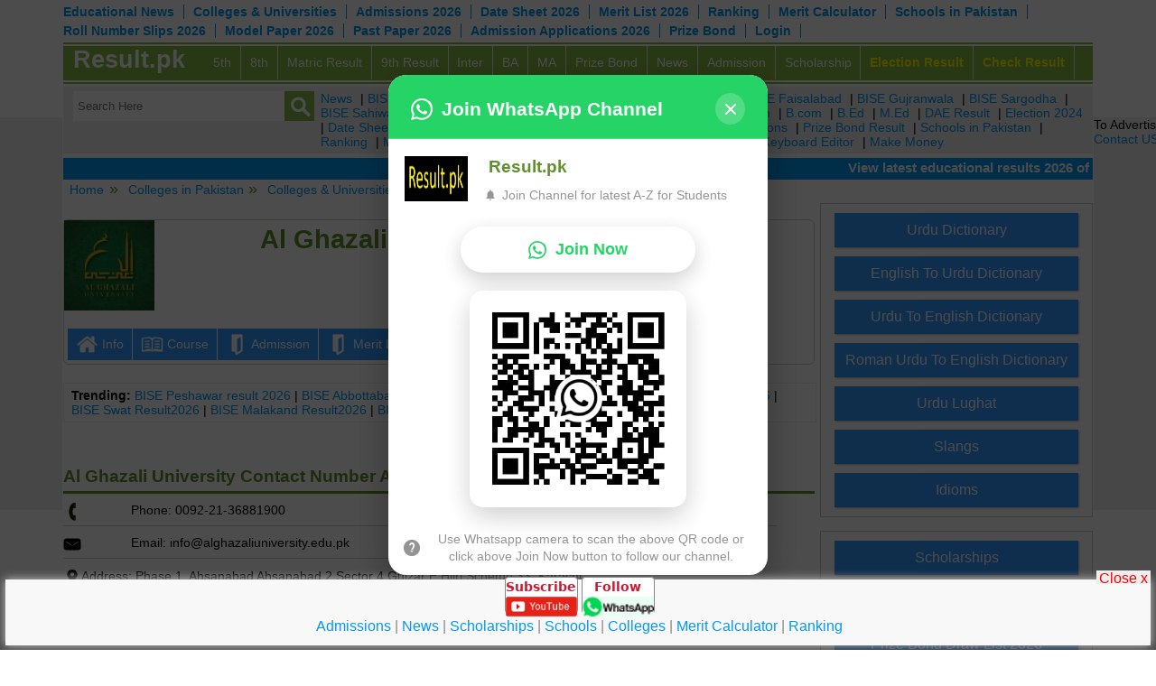

--- FILE ---
content_type: text/html; charset=UTF-8
request_url: https://www.result.pk/colleges/al-ghazali-university.html
body_size: 29071
content:

<!DOCTYPE HTML>
<!--[if IE 7 ]>    <html class="ie7"> <![endif]-->
<!--[if IE 8 ]>    <html class="ie8"> <![endif]-->
<!--[if IE 9 ]>    <html class="ie9"> <![endif]-->
<!--[if (gt IE 9)|!(IE)]> <html class=""> <![endif]-->
<html xmlns="https://www.w3.org/1999/xhtml">
<head>
<meta http-equiv="Content-Type" content="text/html; charset=UTF-8" />
<meta name="viewport" content="width=device-width, initial-scale=1, maximum-scale=1, user-scalable=no"/>

<title>Al Ghazali University</title>
		<meta name="keywords" content="Al Ghazali University, Al Ghazali University admissions, Al Ghazali University Karachi, Al Ghazali University contact number">
				
<meta name="description" content="Al Ghazali University contact number, Address, Admissions, Result, Map, Email, Mobile, Phone, Website, Students, Merit List, Fee Structure can be viewed online. Get admission in Al Ghazali University whici is one of the best educational institues in Karachi in 2026.">

<meta property="og:title" content="Al Ghazali University"/>
<meta property="og:type" content="article"/>
<meta property="og:description" content="Al Ghazali University contact number, Address, Admissions, Result, Map, Email, Mobile, Phone, Website, Students, Merit List, Fee Structure can be viewed online. Get admission in Al Ghazali University whici is one of the best educational institues in Karachi in 2026."/>
<meta property="og:site_name" content="Result.pk"/>


<meta property="og:locale" content="en_US" />

<meta property="article:tag" content="Al Ghazali University" />
<meta property="article:tag" content="Al Ghazali University admissions" />
<meta property="article:tag" content="Al Ghazali University Karachi" />
<meta property="article:tag" content="Al Ghazali University contact number" />
<meta property="article:section" content="Result 2026" />
<meta property="og:image" content="https://www.result.pk/_images/result.png" />
<meta property="og:image:width" content="380" />
<meta property="og:image:height" content="262" />
<meta property="og:image:alt" content="Al Ghazali University" />
<meta name="twitter:card" content="summary" />
<meta name="twitter:description" content="Al Ghazali University contact number, Address, Admissions, Result, Map, Email, Mobile, Phone, Website, Students, Merit List, Fee Structure can be viewed online. Get admission in Al Ghazali University whici is one of the best educational institues in Karachi in 2026." />
<meta name="twitter:title" content="Al Ghazali University" />
<meta name="twitter:image" content="https://www.result.pk/_images/result.png" />




    <link rel="stylesheet" type="text/css" href="/_css/reset.css"/>
    <script type="text/javascript" src="/_scripts/jquery.min.js"></script>
    <link rel="stylesheet" type="text/css" href="/_css/boilerplate.css">
    <script type="text/javascript" src="/_scripts/responsivemobilemenu.js"></script>
    <link rel="stylesheet" type="text/css" href="/_css/social-buttons.css"/>
    <link rel="stylesheet" type="text/css" href="https://www.result.pk/_css/responsive.css"/>
    <script type="text/javascript" src="/_scripts/respond.min.js"></script>
    <script type="text/javascript" src="/_scripts/menu-settings.js"></script>
    <script src="/_scripts/modernizr.min.js"></script>	
	
	
<script type="text/javascript" src="/_scripts/menu-settings.js"></script>	

<script>
window.onscroll = function(){
	var total_hight = $("#header").innerHeight() + 5 ;
	if(total_hight < ($(document).scrollTop())){
		$("#search-bar-stick").addClass("top_head_stick");
		$("#search-bar-stick").removeClass("top_head_normal");
	}else{
		$("#search-bar-stick").addClass("top_head_normal");
		$("#search-bar-stick").removeClass("top_head_stick");
	}
	
	if(window.innerWidth < 769){
		var top_margin = $(".slicknav_menu").innerHeight() + $("#search-bar-stick").innerHeight() + 1;
		$("#social-book-marks1").css("top", (top_margin));
	}else{
		$("#social-book-marks1").css("top", '');
	}
	
	if(window.innerWidth > 768){
		$(".left_search_bar").show();
		$(".right_search_bar").show();
	}
	set_menu_all();
	sbm_menu_page2();
}
window.onresize = function(){
	if(window.innerWidth < 769){
		var top_margin = $(".slicknav_menu").innerHeight() + $("#search-bar-stick").innerHeight() + 1;
		$("#social-book-marks1").css("top", top_margin);
	}else{
		$("#social-book-marks1").css("top", '');
		$("#search-bar-stick1").addClass("top_head_normal1");
	}
	if($("#search-bar-stick1").hasClass("top_head_normal1")){
		$("#social-book-marks1").css("top", 0);
	}
	
    set_menu_all();
	sbm_menu_page2();
}
function sbmt_close(){
	$("#search-bar1").fadeOut("slow");
}
function search_toggle() {
	$(".left_search_bar").toggle("slow").promise().done(function(){
		if($("#search-bar-stick").hasClass("top_head_stick")){
			if(window.innerWidth < 769){
				var top_margin = $(".slicknav_menu").innerHeight() + $("#search-bar-stick").innerHeight() + 1;
				$("#social-book-marks1").css("top", (top_margin+ $("#right_search_bar").innerHeight()));
			}else{
				$("#social-book-marks1").css("top", '');
			}
		}
	 });
}
function links_toggle() {
	$(".right_search_bar").toggle("slow").promise().done(function(){
		if($("#search-bar-stick").hasClass("top_head_stick")){
			if(window.innerWidth < 769){
				var top_margin = $(".slicknav_menu").innerHeight() + $("#search-bar-stick").innerHeight() + 1;
				$("#social-book-marks1").css("top", (top_margin+ $("#right_search_bar").innerHeight()));
			}else{
				$("#social-book-marks1").css("top", '');
			}
		}
    });
	
}
</script>


<script src="https://cdn.onesignal.com/sdks/OneSignalSDK.js" async></script>
<script>
  window.OneSignal = window.OneSignal || [];
  OneSignal.push(function() {
    OneSignal.init({
      appId: "52b07bff-cb53-4fb8-87f6-14e777ca9517",
    });
  });
</script>

</head>
<body>

<div id="wrapper" class="mar-0-auto">
<!--wrapper starts-->
<div id="header" class="fleft"><!--header starts-->
  <div id="menu-2">
   <ul>
      <li><a href="https://www.result.pk/educom/"  target="_blank">Educational News</a></li> 
      <li><a href="https://www.result.pk/colleges/" target="_blank">Colleges & Universities</a></li>
	  <!--<li><a href="http://www.result.pk/lucky_draw.html" title="Europe Study Tour Lucky Draw Registration" >Study Tour Draw</a></li>-->
       <li><a href="https://www.result.pk/admission/" >Admissions 2026</a></li> 
       <li><a href="https://www.result.pk/datesheet/" >Date Sheet 2026</a></li>
       <li><a href="https://www.result.pk/merit-list/" >Merit List 2026</a></li>  
       <li><a href="https://www.result.pk/ranking/">Ranking</a></li>
           
       <li><a href="https://www.result.pk/merit-calculator/" >Merit Calculator</a></li>         
       <li><a href="https://schools.result.pk/" target="_blank">Schools in Pakistan</a></li>       
       <li><a href="https://www.result.pk/rollnoslip/" >Roll Number Slips 2026</a></li>  
       <li><a href="https://www.result.pk/modelpaper/" >Model Paper 2026</a></li>
       <li><a href="https://www.result.pk/pastpaper/" >Past Paper 2026</a></li> 

       <li><a href="https://www.result.pk/admission-applications/" >Admission Applications 2026</a></li>  
      

      <li><a href="https://prizebond.result.pk/" >Prize Bond</a></li>
      <li><a href="https://www.result.pk/login/" >Login</a></li>      

   </ul>
 </div>
 
<link href="/_css/jquery-ui.css" type="text/css" rel="stylesheet" />
<script type="text/javascript" src="/_scripts/jquery-ui.js"></script>

    <script type="text/javascript">
    	$(document).ready(function(){
			// Custom autocomplete instance.
			$.widget( "app.autocomplete", $.ui.autocomplete, {
		
				// Which class get's applied to matched text in the menu items.
				options: {
					highlightClass: "bold-text"
				},
		
				_renderItem: function( ul, item ) {

					// Replace the matched text with a custom span. This
					// span uses the class found in the "highlightClass" option.
					var re = new RegExp( "(" + this.term + ")", "gi" ),
						cls = this.options.highlightClass,
						template = "<b>$1</b>",
						label = item.label.replace( re, template ),
						$li = $( "<li/>" ).appendTo( ul );
			
					// Create and return the custom menu item content.
					$( "<a/>" ).attr( "href", "#" )
							   .html( label )
							   .appendTo( $li );
			
					return $li;
			
				}
		
			});
			
			$( ".autocomplete" ).autocomplete({
			   source: function (request, response) {
					$.getJSON("https://suggestqueries.google.com/complete/search?callback=?",{ 
						'hl':'en','q':request.term,'client':'youtube','ds':'yt','gl':'us' 
						},function(data){
							var suggestions = [];
							$.each(data[1], function(key, val) {
								suggestions.push(val[0]);
							});
							suggestions.length = 5;  
							response(suggestions);					
                	});
                
				},
				search: function( event, ui ){
					
				},
				response: function( event, ui ){
					
				},
				select: function( event, ui ) {
					$("input[name=q]").val(ui.item.value);
					$('#search').submit();
				},
				minLength: 3,
				delay: 10
			});
		});
</script>   
  
<div style="height:40px; float:left; width:100%" class="header_links">
  <div id="id-for-links" class="fleft menu rmm" style="position:relative; min-width:100%; z-index:999; border-bottom: 2px solid #87b843; padding-bottom: 2px;">
   <span id="logo_menu_desktop" >
   		<a style="color: white;" href="https://www.result.pk">Result.pk</a>
   </span>
   <ul id="menu">

        <li><a href="https://www.result.pk/5th-class-result.html" title="5th class board results 2026">5th</a></li>
        <li><a href="https://www.result.pk/8th-class-result.html" title="8th class board results 2026">8th</a></li>   
        <li><a href="https://www.result.pk/matric-ssc-10th-class-result.html" title="Matric / SSC / 10th class board results 2026">Matric Result</a></li>   	

        <li><a href="https://www.result.pk/9th-class-result.html" title="9th class board results 2026">9th Result</a></li>
 
        

        <li><a href="https://www.result.pk/fa-fsc-intermediate-hssc-result.html" title="Intermediate board results, FA, FSc, HSSC 2026">Inter</a></li>
        <li><a href="https://www.result.pk/ba-bsc-graduate-bachelor-result.html" title="BA, BSc Board results 2026">BA</a></li>
        <li><a href="https://www.result.pk/ma-msc-result.html" title="MA, MSc board results 2026">MA</a></li>



        <li><a href="https://prizebond.result.pk/" >Prize Bond</a></li>
        <li><a href="https://www.result.pk/news/" title="Educational News in Pakistan" >News</a></li>    
        <li><a href="https://www.result.pk/admission/" >Admission</a></li>
        <li><a href="https://www.result.pk/scholarships/" >Scholarship</a></li>
        <li><a href="https://election.result.pk/" style="color:#FF0; font-weight:bold;" title="Election Results 2024 Online" >Election Result</a></li>
                <li><a href="https://www.result.pk/result/" style="color:#FF0; font-weight:bold;" title="Check Result 2026" >Check Result</a></li>         
        <!--<li><a href="http://www.result.pk/login/"  >Login</a></li>-->    

    </ul>

  </div>
</div>  
  <!--Menu ends -->
  
</div>

<div id="main-contents" class="mar-t-10">
<!--main-contents starts--> 
    <div id="search-bar">
      <div id="search-bar-stick" class="fleft" style="width: 100%;">
          <div class="left_search_bar">
              <form action="/search.php" method="post" name="search" id="search">
                  <span role="status" aria-live="polite" class="ui-helper-hidden-accessible" style="background-color: red;"></span>
                  <input id="search_box" value="" placeholder="Search Here" class="autocomplete ui-autocomplete-input" name="q" autocomplete="off" type="text">
                  
                  <button style="padding: 5px; position: absolute; width: 50px; background-color: transparent; border: medium none; right: -5px; height: 38px; top: 0px;" class="search_btn" onClick="document.getElementById('search').submit();"></button>
              </form>
          </div>	
          <div class="right_search_bar">
            <a href="https://www.result.pk/educom/" title="Educational News" >News</a> | 
            <a href="https://biselahore.result.pk/">BISE Lahore</a> | 
            <a href="https://fbise.result.pk/">FBISE</a> |         
            <a href="https://aiou.result.pk/">AIOU</a> | 
            <a href="https://bisemultan.result.pk/" >BISE Multan</a> | 
            <a href="https://biserwp.result.pk/" >BISE Rawalpindi</a> | 
            <a href="https://bisefsd.result.pk/" >BISE Faisalabad</a> | 
            <a href="https://bisegrw.result.pk/" >BISE Gujranwala</a> | 
            <a href="https://bisesargodha.result.pk/" >BISE Sargodha</a> | 
            <a href="https://bisesahiwal.result.pk/" >BISE Sahiwal</a> | 
            <a href="https://bisedgkhan.result.pk/" >BISE DG Khan</a> | 
            <a href="https://bisebwp.result.pk/" >BISE Bahawalpur</a> |             
            
           	<a href="https://www.result.pk/entry-test-result.html" title="Entry test results, Medical, Engineering, ECAT, MCAT 2026">Entry Test Result</a> | 
           	<a href="https://www.result.pk/exam-results.html" title="Other Exam results, MBBS, PCS, PMS, CSS results 2026">Exam</a> | 		 	
            <a href="https://www.result.pk/bcom-result.html" title="B.Com Result 2026">B.com</a> | 
            <a href="https://www.result.pk/bed-result.html" title="B.Ed results 2026">B.Ed</a> | 
            <a href="https://www.result.pk/med-result.html" title="M.Ed results 2026">M.Ed</a> |       
            <a href="https://www.result.pk/dae-result.html" title="DAE results 2026">DAE Result</a> |  
        	<a href="https://election.result.pk/" >Election 2024</a> |   
            <a href="https://www.result.pk/datesheet/" >Date Sheets 2026</a> |   
            <a href="https://www.result.pk/admission/" >Admissions 2026</a> |   
            <a href="https://www.result.pk/merit-list/" >Merit List 2026</a> |   
            <a href="https://www.result.pk/admission-applications/" >Admission Applications</a> |  
            <a href="https://prizebond.result.pk/" >Prize Bond Result</a> | 
            <a href="https://schools.result.pk/" >Schools in Pakistan</a> | 
            <a href="https://www.result.pk/ranking/">Ranking</a> |  
            <a href="https://www.result.pk/merit-calculator/" >Merit Calculator</a> | 
            <a href="https://www.result.pk/colleges/" >Institutions in Pakistan</a> | 
            <a href="https://translate.result.pk/" >Translate Free</a> | 
            <a href="https://www.result.pk/urdu-keyboard-editor/" >Urdu Keyboard Editor</a> | 
            <a href="https://makemoney.result.pk/" target="_blank" title="how students can earn money" >Make Money</a>
        
          </div>
      </div>	
    </div>
    <div id="marquee_container" class="marquee_container">
    <marquee onmouseover="this.setAttribute('scrollamount', 0, 0);" onmouseout="this.setAttribute('scrollamount', 4, 0);"  behavior="scroll" scrollamount="4">
        <font color="#FFFFFF" style="font-size:15px; font-weight:bold;">			
        	View latest educational results 2026 of class 9th, 10th / Matric / SSC, Intermediate / HSSC / FA / FSc / Inter, 5th / Primary, 8th / Middle, DAE, DBA, D.COM, BA / BBA / BCom / BSc / B.Ed, MA / MSc / MBA / MIT / MCS, MBBA / M.Ed, LLB, Engineering, M.Phil, PhD from all BISE / boards and Universities by roll number & by name and check old result 2025 online.
        </font>
    </marquee>
    </div>
    
        
    
	 
    <div class="fclear"></div>
    <div><!-- ################## Start Body ################### -->	
<style type="text/css">
	@media screen and (min-width: 769px){
		#middle-container {
			width: calc(99% - 297px) !important;
		}
		#middle-container1 {
			width: 100%;
		}
	}
	
	#hdng1{
		text-align: center;
		font-family: montserrat, arial, sans-serif;
		text-transform: uppercase;
		font-weight: 900;
		float: none !important;
		border: none;
		
	}
	#hdng1-div {
		/* background-color: #3399ff; */
		height: auto;
		border-radius: 6px;
		border: 1px solid #ccc;
		margin-top: 20px;
		margin-bottom: 20px;
	} 
	#table-id{
		width: 100% !important;
		/*background: #87b843;*/
	}
	
	#image-id {
		max-width: 100px !important;
	}
	#ins-name{
		/*padding-top: 28px !important;*/
		padding-left: 10px !important;
		text-decoration: underline !important;
		font-weight: 900;
		font-size: 18px;
		color: white !important;
	}
	.lis {
		margin: .5px;
		padding:5px 9px ;
		background-color: #3399ff !important;
		text-align: center;
	}
	.lis:hover {
		background-color: #87b843 !important;
		cursor: pointer;
	}
	/*.lis:hover .lisa {
		font-weight: bolder;
	}*/
	.lis .lisa {
		color: white !important;
	}
	.uli{
		display: inline-flex;
		list-style: none;
		padding: 3px !important;
		padding-top: 20px !important;
		color: white !important;
		/*padding-bottom: 20px !important;*/
	}
	.div2 {
		margin-top: 13%;
		height: auto;
	}
	.brs{
		display: none;
	}
	.course {
		position: relative;
		text-align: center;
		color: white;
		height: 150px; 
		width: 150px;
		margin: 5px;
		background-color: #3399ff;
	}
	input:invalid, textarea:invalid {
		background-color: #ffffff !important;
	}
	.course:hover {
		width: 150px;
		height: 150px;
		opacity: .8;
		box-shadow: 0 4px 8px 0 rgba(0, 0, 0, 0.4), 0 6px 20px 0 rgba(0, 0, 0, 0.4);
	}
	.coua{
		color: white !important;
		position: absolute;
		top: 35px;
		left: 8px;
		font-size: 24px;
	}
	
	#paging {
		height: 25px;
		line-height: 20px;
		padding: 10px 1%;
		text-align: left;
		width: 98%;
		background-color: #eee;
		/*margin-top: 20px;*/
	}
	#paging a {
		margin-right: 10px;
		padding: 2px 8px;
		color: #309C6F;
		outline: 1px solid #ccc;
	}
	#paging a:hover {
		background-color: #FFF;
		color: Blue;
	}
	.page-selected {
		background-color: white;
		border: 1px solid #FF9F00;
	}
	.box_cont_box{
		float: left;
		width: 49%;
	}	

	@media only screen and (max-width: 680px) {
		.div2{
			margin-top: 25%;
		}
	}
	@media only screen and (max-width: 664px) {
		.uli{
			display: contents; 
		}
		.brs{
			display: flex !important;
		}
		.lis {
			padding: 5px 2px !important;
			width: 31%;
			float: left;
			margin: 2px;
			text-align: left;
		}
		.ll{
			width: auto;
		}
	}
	
	.ins_finder {
		float: left;
		width: 100%;
		background-color: #eee;
		padding: 10px;
		box-sizing: border-box;
		margin-bottom: 20px;
		margin-top: 10px;
	}
	
	.info_inner{
		float: left; 
		width: 45%;
		padding: 5px 0;
		border-bottom: 1px solid #ccc;
		margin-right: 5%;
		box-sizing: border-box;
		margin-bottom: 5px;
	}
	.half_div{
		float: left;
		width: 45%;
		border-bottom: 1px solid #ccc;
		margin-bottom: 5px;
		padding-bottom: 3px;
		margin-right: 5%;
	}
	.full_div{
		float: left;
		width: 100%;
		border-bottom: 1px solid #ccc;
		margin-bottom: 5px;
		padding-bottom: 3px;
	}
	
	@media screen and (max-width: 300px) {
		.ca-box3{
			float: left;
			width: 100%;
		}
		.info_inner, .half_div{
			width: 95%;
		}
		
	}
	@media screen and (min-width: 301px) and (max-width : 480px) {
		.ca-box3{
			float: left;
			width: 100%;
			margin-bottom: 10px;
			border-bottom: 1px solid #bbb;
		}
		.width_fields{
			width: 80%;
		}
		.info_inner, .half_div{
			width: 95%;
		}
		.box_cont_box{
			float: left;
			width: 99%;
		}			
	}
	@media screen and (min-width: 481px) and (max-width : 768px) {
		.ca-box3{
			float: left;
			width: 33%;
		}
	}
	@media screen and (min-width: 769px) {
		.ca-box3{
			float: left;
			width: 33%;
		}
	
	}
	
		
</style>

<div id="contents">
    <div id="main-container">
             
            
        <div id="middle-container">
            <div id="breadcrumb_container" class="breadcrumb_container">
                <ul id="breadcrumbs">
                    
<li></li>
<li><a href="https://www.result.pk">Home</a></li> 
<li><a href="https://www.result.pk/colleges/">Colleges in Pakistan</a></li>
<li><a href="https://www.result.pk/colleges/colleges-in-karachi/">Colleges & Universities in Karachi</a></li>
Al Ghazali University                </ul>
            </div>
            
			        
            <div id="middle-container1">
                  <div id="hdng1-div">
                    <div>
                        <table id="table-id">
                            <tr>
                                <td style="vertical-align: middle !important;"> 
                                                                            <img title="Al Ghazali University" alt="Al Ghazali University" id="image-id" src="https://www.result.pk/_images/institute/logo/2023-12/3045_1_89680.jpg">
                                                                    
                                </td>
                                <td id="ins-name"><h1 style="border: none;">Al Ghazali University</h1></td>
                            </tr>
                        </table>  
                        
                        
                    </div>
                
                    <ul class="uli">
                        <li class="lis"> <a class="lisa" href="https://www.result.pk/colleges/al-ghazali-university.html"><img src="/faraz/img/info.png" style="width: 25px;" /> Info </a></li> 
                        <li class="lis"> <a class="lisa" href="https://www.result.pk/colleges/al-ghazali-university-courses-programs.html"><img src="/faraz/img/course.png" style="width: 25px;" /> Course </a></li> 
                    
                        <li class="lis"> <a class="lisa" href="https://www.result.pk/colleges/al-ghazali-university-admission.html"><img src="/faraz/img/admission.png" style="width: 25px;" /> Admission </a></li> 
                        <li class="lis"> <a class="lisa" href="https://www.result.pk/colleges/al-ghazali-university-merit-list.html"><img src="/faraz/img/admission.png" style="width: 25px;" /> Merit List </a></li> 
                        <li class="lis"> <a class="lisa" href="https://www.result.pk/colleges/al-ghazali-university-result.html"><img src="/faraz/img/map.png" style="width: 25px;" /> Result </a></li> 
                        <li class="lis"> <a class="lisa" href="https://www.result.pk/colleges/al-ghazali-university-fee-structure.html"><img src="/faraz/img/admission.png" style="width: 25px;" /> Fee  </a></li> 
                        <li class="lis ll"> <a class="lisa" href="https://www.result.pk/colleges/al-ghazali-university-apply-online.html"><img src="/faraz/img/online.png" style="width: 25px;" /> Apply Online </a></li> 
                    </ul>
                
                </div>
        
            </div>
        
        
        <div id="suggested-readings" class="suggested_readings">
<strong>Trending:</strong> 

    
 

<a href="https://bisep.result.pk/result/" target="_blank">BISE Peshawar result 2026</a> | 
<a href="https://biseatd.result.pk/result/" target="_blank">BISE Abbottabad Result2026</a> |   
<a href="https://bisemdn.result.pk/result/" target="_blank">BISE Mardan Result2026</a> | 
<a href="https://biseb.result.pk/result/" target="_blank">BISE Bannu Result2026</a> | 
<a href="https://bisess.result.pk/result/" target="_blank">BISE Swat Result2026</a> |  
<a href="https://bisemalakand.result.pk/result/" target="_blank">BISE Malakand Result2026</a> |  
<a href="https://bisekt.result.pk/result/" target="_blank">BISE Kohat Result2026</a> | 
<a href="https://bisedikhan.result.pk/result/" target="_blank">BISE DI Khan Result2026</a>
  
      


<!--
<a href="http://biselahore.result.pk/">bise lahore</a> | 
<a href="http://bisefsd.result.pk/">bise fsd</a> |
<a href="http://biekkarachi.result.pk/">biek</a> | 
<a href="http://bsekkarachi.result.pk/">bsek</a> |
<a href="http://nts.result.pk/">nts</a> | 
<a href="http://aiou.result.pk/">aiou</a> | 
<a href="http://ppsc.result.pk/result/">ppsc</a> | 
<a href="http://fpsc.result.pk/result/">FPSC</a>
<a href="http://bisep.result.pk/">bisep</a> -->



</div>        
        <style>
			.img_cont {
				float: left;
				width: 98%;
				/* background-color: #693; */
				box-sizing: border-box;
				padding: 10px 20px ;
				margin: 15px 1%;
			}
			.effect6{
				position:relative;
				-webkit-box-shadow:0 1px 4px rgba(0, 0, 0, 0.6), 0 0 40px rgba(0, 0, 0, 0.4) inset;
				   -moz-box-shadow:0 1px 4px rgba(0, 0, 0, 0.6), 0 0 40px rgba(0, 0, 0, 0.4) inset;
						box-shadow:0 1px 4px rgba(0, 0, 0, 0.6), 0 0 40px rgba(0, 0, 0, 0.4) inset;
			}
			
			.top_rand_txt{
				position: absolute;
				top: 10%;
				width: 59%;
				width: calc(100% - 300px);
				right: 40px;
			}
			.img_top_rand{
				width: 300px
			}
			@media screen and (max-width: 480px) {
				.img_top_rand{
					width: 150px !important;
				}
				.top_rand_txt{
					width: 79%;
					width: calc(100% - 190px);
					top: 10px;
					right: 5px;
				}
			}
        </style>
        
        
        
        <div class="div2" >                            
                         <div style="float: left; width: 100%; margin-bottom: 20px;">
                        	    <h2>Al Ghazali University Contact Number Address</h2>
                                <div style="float: left; width: 100%;">
                                                                            <div class="info_inner">
                                            <span class="bold" style="float: left; width: 20%;"><img src="/faraz/img/phone.png" style="height: 20px;" /></span>
                                            <span style="float: left; width: 80%;">Phone: 0092-21-36881900</span>
                                        </div>
                                                                                                                <div class="info_inner">
                                            <span class="bold" style="float: left; width: 20%;"><img src="/faraz/img/website.png" style="height: 20px;" /></span>
                                            <span style="float: left; width: 80%;">Website: https://agu.edu.pk/</span>
                                        </div>
                                                                        
                                                                                                                <div class="info_inner">
                                            <span class="bold" style="float: left; width: 20%;"><img src="/faraz/img/email.png" style="height: 20px;" /></span>
                                            <span style="float: left; width: 80%;">Email: <a href="/cdn-cgi/l/email-protection" class="__cf_email__" data-cfemail="3c55525a537c5d505b545d465d50554952554a594e4f55484512595849124c57">[email&#160;protected]</a></span>
                                        </div>
                                                                                                                <div class="info_inner" style="width: 100%;">
                                            
                                            <span style="float: left; width: 99%;"><img src="/faraz/img/address.png" style="height: 20px;" />Address: Phase 1, Ahsanabad Ahsanabad 2 Sector 4 Gulzar E Hijri Scheme 33, Karachi</span>
                                        </div>
                                                                    </div>
                        </div>   
                        <div style="clear:both;" ><script data-cfasync="false" src="/cdn-cgi/scripts/5c5dd728/cloudflare-static/email-decode.min.js"></script><script async src="//pagead2.googlesyndication.com/pagead/js/adsbygoogle.js"></script>
<!-- result_lu_asyn -->
<ins class="adsbygoogle"
     style="display:block"
     data-ad-client="ca-pub-0790045402070579"
     data-ad-slot="1059106212"
     data-ad-format="link"></ins>
<script>
(adsbygoogle = window.adsbygoogle || []).push({});
</script></div>
                        <div style="clear:both"></div><br />
                        
                        <div class="img_cont effect6">
                                <div style="color: #444; text-align: left;">
                                <div class="img_top_rand"><img src="/schools/test/pics/9.png" alt="Al Ghazali University Students" title="Al Ghazali University Students"  class="fleft" /></div>
                                <span class="top_rand_txt">
                                
                                
                                    <h2 style="margin-bottom: 15px;font-size: 24px;color: black;">Al Ghazali University</h2>
                                    <b><u>Al Ghazali University</u></b> conducts the classes for  Bachelor etc. It is situated in Karachi. </span></div>
                            </div>
                         

                        
                        <div>                        
                        
						
                        <div style="float: left; width: 100%; margin-bottom: 20px;">
                        	    <h3>Al Ghazali University Info</h3>
                                <div style="float: left; width: 100%;">
                                                                            <div class="info_inner">
                                            <span class="bold" style="float: left; width: 50%;">Type</span>
                                            <span style="float: left; width: 50%;">Private</span>
                                        </div>
                                                                                                                <div class="info_inner">
                                            <span class="bold" style="float: left; width: 50%;">Level</span>
                                            <span style="float: left; width: 50%;">University</span>
                                        </div>
                                                                                                                <div class="info_inner">
                                            <span class="bold" style="float: left; width: 50%;">Affiliation</span>
                                            <span style="float: left; width: 50%;">HEC Recognised</span>
                                        </div>
                                                                                                                <div class="info_inner">
                                            <span class="bold" style="float: left; width: 50%;">Category</span>
                                            <span style="float: left; width: 50%;">General</span>
                                        </div>
                                                                    </div>
                        </div>
                        
                        
                        <h3>Al Ghazali University Latest News 2026</h3>
                        <div class="latest_news_row">
                        
                                                                <div class="latest_news_row">                
                                        <div class="latest_news_cell1"><a href="https://www.result.pk/educom/agu-admission-test-notice-for-spring-admissions-2026-announced-55546.htm" target="_blank">AGU Admission Test Notice for Spring Admissions 2026 Announced</a></div>
                                        <div class="latest_news_cell2">Course class News</div>
                                        <div class="latest_news_cell3">Jan-02-2026</div>
                                    </div>                    
                                                         <div align="center"><a href="https://www.result.pk/educom/" target="_blank">Latest Educational News 2026</a></div>
                        </div>
                        
                        <div class="latest_news_container" style="width: 100%; padding: 5px 0; box-sizing:border-box;">

                             
                             <div class="box_cont_box">                                 
                                 <a class="inner_box" href="/ranking/top-schools-in-karachi/" target="_blank">Top Schools in Karachi 2026</a>                     
                             </div>  
                             <div class="box_cont_box">                                 
                                 <a class="inner_box" href="/ranking/top-colleges-in-karachi/" target="_blank">Top Colleges in Karachi 2026</a>                     
                             </div> 
                             <div class="box_cont_box">                                 
                                 <a class="inner_box" href="/ranking/top-universities-in-karachi/" target="_blank">Top Universities in Karachi 2026</a>                     
                             </div> 
                             
                             <div class="box_cont_box">
                                 <a class="inner_box" href="/ranking/top-universities-in-pakistan/" target="_blank">Top University in Pakistan 2026</a>
                             </div>  
                             <div class="box_cont_box">  
                                 <a class="inner_box" href="/ranking/top-colleges-in-pakistan/" target="_blank">Top Colleges in Pakistan 2026</a>
                             </div>  
                             <div class="box_cont_box">                                 
                                 <a class="inner_box" href="/ranking/top-schools-in-pakistan/" target="_blank">Top Schools in Pakistan 2026</a>                   
                             </div>                                                                                                                  
                        </div>   
                        
                        <div class="latest_news_container" style="width: 100%; padding: 5px 0; box-sizing:border-box;" align="center">
                             <div class="box_width" id="vip_links" style="width:98%">
                                <a class="inner_box" href="https://www.result.pk/scholarships/" target="_blank">Fully Funded Scholarship Programs for Pakistani Students</a> 
                             </div>                          
                        </div> 
                        
                        
                          
             
                         
                        
                       
                        <div style="clear:both"></div><br />
                        <div align="center"><script type="text/javascript"><!--
google_ad_client = "pub-0790045402070579";
/* result_336x280_txt_img_8/6/10 */
google_ad_slot = "4431886863";
google_ad_width = 336;
google_ad_height = 280;
//-->
</script>
<script type="text/javascript" src="https://pagead2.googlesyndication.com/pagead/show_ads.js">
</script></div>
                		<div style="clear:both"></div><br />
                        						
                       <h3>About Al Ghazali University</h3>
                        </div>
                        <div styel="text-align: justify; font-size: 16px; color: #000; font-family: Lato,sans-serif; margin-bottom: 10px; margin-bottom: 10px; width: 100%; line-height: 1.42857143; color: #888; ">
                            <p styel="text-align: justify ";></p><br>
							<p styel="text-align: justify ";>Al Ghazali University is located at Phase 1, Ahsanabad Ahsanabad 2 Sector 4 Gulzar E Hijri Scheme 33, Karachi. You can find here <strong>Al Ghazali University</strong> contact details, address, map location, latest admissions 2026, merit list 2026, result 2026, entry test, ranking, jobs, fee structure and courses and programs offered. 
							</p>     
                        </div>
                                                
                        
                        
                        <div align="center"><script type="text/javascript"><!--
google_ad_client = "pub-0790045402070579";
/* result_336x280_txt_img_8/6/10 */
google_ad_slot = "4431886863";
google_ad_width = 336;
google_ad_height = 280;
//-->
</script>
<script type="text/javascript" src="https://pagead2.googlesyndication.com/pagead/show_ads.js">
</script></div>
                        <div style="clear:both"></div><br />  
                        
                      	<div class="latest_news_container" style="width: 100%; padding: 5px 0; box-sizing:border-box;">
                             <div class="box_cont_box">                                 
                                 <a class="inner_box" href="https://www.result.pk/colleges/al-ghazali-university-apply-online.html" target="_blank">Al Ghazali University Apply Online 2026</a>                     
                             </div>  
                             <div class="box_cont_box">                                 
                                 <a class="inner_box" href="https://www.result.pk/colleges/al-ghazali-university-courses-programs.html" target="_blank">Al Ghazali University Course Programe 2026</a>                     
                             </div> 
                             <div class="box_cont_box">                                 
                                 <a class="inner_box" href="https://www.result.pk/colleges/al-ghazali-university-admission.html" target="_blank">Al Ghazali University Admissions 2026</a>                     
                             </div> 
                             
                             <div class="box_cont_box">
                                 <a class="inner_box" href="https://www.result.pk/colleges/al-ghazali-university-merit-list.html" target="_blank">Al Ghazali University Merit List 2026</a>
                             </div>  
                             <div class="box_cont_box">  
                                 <a class="inner_box" href="https://www.result.pk/colleges/al-ghazali-university-result.html" target="_blank">Al Ghazali University Result 2026</a>
                             </div>  
                             <div class="box_cont_box">                                 
                                 <a class="inner_box" href="https://www.result.pk/colleges/al-ghazali-university-fee-structure.html" target="_blank">Al Ghazali University Fee Structure 2026</a>                  
                             </div>
                        </div>                          
                        

                        
                             
                            <h3>Al Ghazali University Map</h3>
                            <!--<p></p>-->
                            
                            <iframe src="https://www.google.com/maps/embed?pb=!1m14!1m8!1m3!1d14463.93658016911!2d67.1138574!3d25.0006547!3m2!1i1024!2i768!4f13.1!3m3!1m2!1s0x3eb347e485bda19d%3A0x7571c08596ad3548!2sAl-Ghazali%20University!5e0!3m2!1sen!2s!4v1711429375559!5m2!1sen!2s" style="width:100%;border:0;" height="450" frameborder="0" allowfullscreen=""></iframe>
                            
                                                
                        
                        
                        
                        
                    <table>
                        <h2>Al Ghazali University Courses</h2>
                    <tr>				 
               
                    <td style="float: left;">
                        <div class="course" style="background-color: #e13c5c !important; ">
                            <a href="https://www.result.pk/colleges/al-ghazali-university-courses-programs.html" class="coua" title="Al Ghazali University Bachelor Programs">Bachelor Programs</a>
                        </div>
                    </td>
                
                </tr>
                </table>
                </div>
                                
        
        <br>
        
        <!-- ==============================================================================================================================================================institue page end======================================================================================================================================================== -->
            <div id="social-book-marks1" class="social_bookmarks_innerpage" style="margin-bottom: 5px;">
                <div style="height: 23px; line-height: 23px; width: 510px; float:left; margin-left:10px;">
    <div style="float: left; width: 100px;">
      <iframe src="//www.facebook.com/plugins/like.php?href=https://www.result.pk/colleges/al-ghazali-university.html;send=false&amp;layout=button_count&amp;width=80&amp;show_faces=false&amp;font&amp;colorscheme=light&amp;action=like&amp;height=21" scrolling="no" frameborder="0" style="border:none; overflow:hidden; width:80px; height:21px; margin-top: 1px; margin-right: 5px;" allowTransparency="true"></iframe>
    </div>
    <div style="float: left; width: 100px;">
      <b:if cond='data:blog.pageType != &quot;static_page&quot;'>
        <div style='margin-right: 5px; margin-top: -2px;'> <a expr:share_url='data:post.url' href='https://www.facebook.com/sharer.php' name='fb_share' type='button_count'>Share</a><script src='https://static.ak.fbcdn.net/connect.php/js/FB.Share' type='text/javascript'></script> 
        </div>
      </b:if>
    </div>
    <div style="float: left; width: 105px;"> <a class="twitter-share-button"  href="https://twitter.com/share"  data-via="twitterdev">Tweet</a> 
      <script type="text/javascript">
        window.twttr=(function(d,s,id){var t,js,fjs=d.getElementsByTagName(s)[0];if(d.getElementById(id)){return}js=d.createElement(s);js.id=id;js.src="https://platform.twitter.com/widgets.js";fjs.parentNode.insertBefore(js,fjs);return window.twttr||(t={_e:[],ready:function(f){t._e.push(f)}})}(document,"script","twitter-wjs"));
        </script> 
      
      <script src="https://apis.google.com/js/platform.js" async="defer"></script> 
    </div>
    
    <div style="float: left; width: 100px;">
      <div class="g-plus" data-action="share" data-annotation="bubble"></div>
    </div>
    <div style="float: right; width: 102px;"> 
      <script src="//platform.linkedin.com/in.js" type="text/javascript">
          lang: en_US
      </script> 
      <script type="IN/Share"  data-counter="right"></script> 
    </div>
</div>
<div style="float:left; width: 74px;">
  <g:plusone size="medium" annotation="inline" width="120" href="https://www.result.pk"></g:plusone>
</div>            </div>
        
            <div class="innerpage_big_div">
                <!--<h1 id="head1"></h1>-->
                <div style="z-index: 1;">
                    <div id="date-views" class="ca-box" style="margin-bottom: 15px; color: #aaa; padding: 0 5px; width: 98%;">
                                            </div>
                    
                    
                    
                                        
                    <!--<div align="center"></div>
                    <div style="clear:both"></div><br />   -->             
                    <p>
                                            </p>
                    <div style="clear:both"></div><br />
                    <div align="center"><script async src="//pagead2.googlesyndication.com/pagead/js/adsbygoogle.js"></script>
<!-- result_responsive_text_display -->
<ins class="adsbygoogle"
     style="display:block"
     data-ad-client="ca-pub-0790045402070579"
     data-ad-slot="6890491346"
     data-ad-format="auto"
     data-full-width-responsive="true"></ins>
<script>
(adsbygoogle = window.adsbygoogle || []).push({});
</script></div>
                    <div style="clear:both"></div><br />              
                </div>
            
             
            
            </div>
        
        
			          
                <div class="ins_finder">
                              <h3>Institution Finder</h3>
                              <form action="/institution-search/" method="get" target="_blank">
                                <input type="hidden" name="action" value="add" />
                                <div class="form-group" style="">
                                  
                                    <div class="ca-box3">
                                        <div class="bold divOne1">Institution Name<span class="validation"> </span></div>
                                        <div class="divTwo2">
                                            <input name="ins_name" type="text" maxlength="100" class="width_fields" />
                                        </div>
                                    </div>
                                    <div class="ca-box3">
                                        <div class="bold divOne1">City<span class="validation"> </span></div>
                                        <div class="divTwo2">
                                            <select name="ins_city"  style="padding: 3px;" class="width_fields">
                                                    <option value="">- Select City -</option>
                                                 	                                                	<option value="Islamabad">Islamabad</option>
                                                                                                	<option value="Rawalpindi">Rawalpindi</option>
                                                                                                	<option value="Lahore">Lahore</option>
                                                                                                	<option value="Karachi">Karachi</option>
                                                                                                	<option value="Peshawar">Peshawar</option>
                                                                                                	<option value="Multan">Multan</option>
                                                                                                	<option value="Faisalabad">Faisalabad</option>
                                                                                                	<option value="Abbottabad">Abbottabad</option>
                                                                                                	<option value="Hyderabad">Hyderabad</option>
                                                                                                	<option value="Mardan">Mardan</option>
                                                                                                	<option value="Sukkur">Sukkur</option>
                                                                                                	<option value="Gujranwala">Gujranwala</option>
                                                                                                	<option value="Bannu">Bannu</option>
                                                                                                	<option value="Larkana">Larkana</option>
                                                                                                	<option value="Sargodha">Sargodha</option>
                                                                                                	<option value="Swat">Swat</option>
                                                                                                	<option value="Mirpur Khas">Mirpur Khas</option>
                                                                                                	<option value="Sahiwal">Sahiwal</option>
                                                                                                	<option value="Malakand">Malakand</option>
                                                                                                	<option value="Bahawalpur">Bahawalpur</option>
                                                                                                	<option value="Kohat">Kohat</option>
                                                                                                	<option value="Dera Ghazi Khan">Dera Ghazi Khan</option>
                                                                                                	<option value="Azad Jammu Kashmir">Azad Jammu Kashmir</option>
                                                                                                	<option value="Abdul Hakeem">Abdul Hakeem</option>
                                                                                                	<option value="Ahmedpur East">Ahmedpur East</option>
                                                                                                	<option value="Akora Khattak">Akora Khattak</option>
                                                                                                	<option value="Alipur">Alipur</option>
                                                                                                	<option value="Arifwala">Arifwala</option>
                                                                                                	<option value="Badin">Badin</option>
                                                                                                	<option value="Bagh">Bagh</option>
                                                                                                	<option value="Bahawal Nagar">Bahawal Nagar</option>
                                                                                                	<option value="Bajaur Agency">Bajaur Agency</option>
                                                                                                	<option value="Balakot">Balakot</option>
                                                                                                	<option value="Batkhela">Batkhela</option>
                                                                                                	<option value="Battagram">Battagram</option>
                                                                                                	<option value="Benazirabad">Benazirabad</option>
                                                                                                	<option value="Bhai Pheru">Bhai Pheru</option>
                                                                                                	<option value="Bhakkar">Bhakkar</option>
                                                                                                	<option value="Bhalwal">Bhalwal</option>
                                                                                                	<option value="Bhera">Bhera</option>
                                                                                                	<option value="Bhimber">Bhimber</option>
                                                                                                	<option value="Burewala">Burewala</option>
                                                                                                	<option value="Chaghi">Chaghi</option>
                                                                                                	<option value="Chakwal">Chakwal</option>
                                                                                                	<option value="Chaman">Chaman</option>
                                                                                                	<option value="Changa Manga">Changa Manga</option>
                                                                                                	<option value="Charsadda">Charsadda</option>
                                                                                                	<option value="Chichawatni">Chichawatni</option>
                                                                                                	<option value="Chiniot">Chiniot</option>
                                                                                                	<option value="Chishtian">Chishtian</option>
                                                                                                	<option value="Chitral">Chitral</option>
                                                                                                	<option value="Choti">Choti</option>
                                                                                                	<option value="Chunian">Chunian</option>
                                                                                                	<option value="Dadu">Dadu</option>
                                                                                                	<option value="Daharki">Daharki</option>
                                                                                                	<option value="Daska">Daska</option>
                                                                                                	<option value="Daud Khel">Daud Khel</option>
                                                                                                	<option value="Depalpur">Depalpur</option>
                                                                                                	<option value="Dera Ismail Khan">Dera Ismail Khan</option>
                                                                                                	<option value="Dera Murad Jamali">Dera Murad Jamali</option>
                                                                                                	<option value="Dina">Dina</option>
                                                                                                	<option value="Dunyapur">Dunyapur</option>
                                                                                                	<option value="Fateh Jang">Fateh Jang</option>
                                                                                                	<option value="Gadoon">Gadoon</option>
                                                                                                	<option value="Gawadar">Gawadar</option>
                                                                                                	<option value="Ghazi">Ghazi</option>
                                                                                                	<option value="Ghotki">Ghotki</option>
                                                                                                	<option value="Gilgit">Gilgit</option>
                                                                                                	<option value="Gojra">Gojra</option>
                                                                                                	<option value="Guddu">Guddu</option>
                                                                                                	<option value="Gujar Khan">Gujar Khan</option>
                                                                                                	<option value="Gujrat">Gujrat</option>
                                                                                                	<option value="Hafizabad">Hafizabad</option>
                                                                                                	<option value="Hala">Hala</option>
                                                                                                	<option value="Hangu">Hangu</option>
                                                                                                	<option value="Haripur">Haripur</option>
                                                                                                	<option value="Haroonabad">Haroonabad</option>
                                                                                                	<option value="Hasilpur">Hasilpur</option>
                                                                                                	<option value="Hassan Abdal">Hassan Abdal</option>
                                                                                                	<option value="Hattar">Hattar</option>
                                                                                                	<option value="Havelian">Havelian</option>
                                                                                                	<option value="Hazro">Hazro</option>
                                                                                                	<option value="Jacobabad">Jacobabad</option>
                                                                                                	<option value="Jampur">Jampur</option>
                                                                                                	<option value="Jamshoro">Jamshoro</option>
                                                                                                	<option value="Jaranwala">Jaranwala</option>
                                                                                                	<option value="Jehanian">Jehanian</option>
                                                                                                	<option value="Jhang">Jhang</option>
                                                                                                	<option value="Jhelum">Jhelum</option>
                                                                                                	<option value="Jhuddo">Jhuddo</option>
                                                                                                	<option value="Kabirwala">Kabirwala</option>
                                                                                                	<option value="Kahuta">Kahuta</option>
                                                                                                	<option value="Kalabagh">Kalabagh</option>
                                                                                                	<option value="Kaloorkot">Kaloorkot</option>
                                                                                                	<option value="Kamoke">Kamoke</option>
                                                                                                	<option value="Kandhkot">Kandhkot</option>
                                                                                                	<option value="Kandiaro">Kandiaro</option>
                                                                                                	<option value="Karak">Karak</option>
                                                                                                	<option value="Karam Agency">Karam Agency</option>
                                                                                                	<option value="Kashmore">Kashmore</option>
                                                                                                	<option value="Kasur">Kasur</option>
                                                                                                	<option value="Khadro">Khadro</option>
                                                                                                	<option value="Khairpur">Khairpur</option>
                                                                                                	<option value="Khanewal">Khanewal</option>
                                                                                                	<option value="Khanpur">Khanpur</option>
                                                                                                	<option value="Khanqa Dogran">Khanqa Dogran</option>
                                                                                                	<option value="Kharian">Kharian</option>
                                                                                                	<option value="Khewra">Khewra</option>
                                                                                                	<option value="Khushab">Khushab</option>
                                                                                                	<option value="Khuzdar">Khuzdar</option>
                                                                                                	<option value="Khyber Agency">Khyber Agency</option>
                                                                                                	<option value="Kohistan">Kohistan</option>
                                                                                                	<option value="Kot Abdul Malik">Kot Abdul Malik</option>
                                                                                                	<option value="Kot Adu">Kot Adu</option>
                                                                                                	<option value="Kot Ghulam Muhammad">Kot Ghulam Muhammad</option>
                                                                                                	<option value="Kot Radha Kishan">Kot Radha Kishan</option>
                                                                                                	<option value="Kotli">Kotli</option>
                                                                                                	<option value="Kotri">Kotri</option>
                                                                                                	<option value="Kunri">Kunri</option>
                                                                                                	<option value="Lakki Marwat">Lakki Marwat</option>
                                                                                                	<option value="Lalamusa">Lalamusa</option>
                                                                                                	<option value="Landi Kotal">Landi Kotal</option>
                                                                                                	<option value="Lasbela">Lasbela</option>
                                                                                                	<option value="Layyah">Layyah</option>
                                                                                                	<option value="Lodhran">Lodhran</option>
                                                                                                	<option value="Loralai">Loralai</option>
                                                                                                	<option value="Lower Dir">Lower Dir</option>
                                                                                                	<option value="Mailsi">Mailsi</option>
                                                                                                	<option value="Makran">Makran</option>
                                                                                                	<option value="Malakwal">Malakwal</option>
                                                                                                	<option value="Mandi Bahauddin">Mandi Bahauddin</option>
                                                                                                	<option value="Mangla">Mangla</option>
                                                                                                	<option value="Mansehra">Mansehra</option>
                                                                                                	<option value="Mehrabpur">Mehrabpur</option>
                                                                                                	<option value="Mian Channu">Mian Channu</option>
                                                                                                	<option value="Mianwali">Mianwali</option>
                                                                                                	<option value="Mingora">Mingora</option>
                                                                                                	<option value="Mirpur">Mirpur</option>
                                                                                                	<option value="Mirpur Mathelo">Mirpur Mathelo</option>
                                                                                                	<option value="Mithi">Mithi</option>
                                                                                                	<option value="Mohmand Agency">Mohmand Agency</option>
                                                                                                	<option value="Moro">Moro</option>
                                                                                                	<option value="Murree">Murree</option>
                                                                                                	<option value="Muzaffarabad">Muzaffarabad</option>
                                                                                                	<option value="Muzaffargarh">Muzaffargarh</option>
                                                                                                	<option value="Nankana Sahib">Nankana Sahib</option>
                                                                                                	<option value="Narowal">Narowal</option>
                                                                                                	<option value="Naseerabad">Naseerabad</option>
                                                                                                	<option value="Naudero">Naudero</option>
                                                                                                	<option value="Naushahro Feroze">Naushahro Feroze</option>
                                                                                                	<option value="Nawab Shah">Nawab Shah</option>
                                                                                                	<option value="North Waziristan">North Waziristan</option>
                                                                                                	<option value="Noshki">Noshki</option>
                                                                                                	<option value="Nowshera">Nowshera</option>
                                                                                                	<option value="Okara">Okara</option>
                                                                                                	<option value="Orakzai Agency">Orakzai Agency</option>
                                                                                                	<option value="Padidan">Padidan</option>
                                                                                                	<option value="Pakpattan">Pakpattan</option>
                                                                                                	<option value="Panjgur">Panjgur</option>
                                                                                                	<option value="Pano Aqil">Pano Aqil</option>
                                                                                                	<option value="Parachinar">Parachinar</option>
                                                                                                	<option value="Pasni">Pasni</option>
                                                                                                	<option value="Pasrur">Pasrur</option>
                                                                                                	<option value="Pattoki">Pattoki</option>
                                                                                                	<option value="Pind Dadan Khan">Pind Dadan Khan</option>
                                                                                                	<option value="Pindi Bhattian">Pindi Bhattian</option>
                                                                                                	<option value="Pir Mahal">Pir Mahal</option>
                                                                                                	<option value="Pishin">Pishin</option>
                                                                                                	<option value="Poonch">Poonch</option>
                                                                                                	<option value="Qazi Ahmed">Qazi Ahmed</option>
                                                                                                	<option value="Quaidabad">Quaidabad</option>
                                                                                                	<option value="Quetta">Quetta</option>
                                                                                                	<option value="Rabwah">Rabwah</option>
                                                                                                	<option value="Rahim Yar Khan">Rahim Yar Khan</option>
                                                                                                	<option value="Rajanpur">Rajanpur</option>
                                                                                                	<option value="Ranipur">Ranipur</option>
                                                                                                	<option value="Rawalakot">Rawalakot</option>
                                                                                                	<option value="Renala Khurd">Renala Khurd</option>
                                                                                                	<option value="Risalpur">Risalpur</option>
                                                                                                	<option value="Rohri">Rohri</option>
                                                                                                	<option value="Sadiqabad">Sadiqabad</option>
                                                                                                	<option value="Saidu Sharif">Saidu Sharif</option>
                                                                                                	<option value="Sakrand">Sakrand</option>
                                                                                                	<option value="Samma Satta">Samma Satta</option>
                                                                                                	<option value="Samundri">Samundri</option>
                                                                                                	<option value="Sanghar">Sanghar</option>
                                                                                                	<option value="Sangla Hill">Sangla Hill</option>
                                                                                                	<option value="Sarai Alamgir">Sarai Alamgir</option>
                                                                                                	<option value="Shahdadpur">Shahdadpur</option>
                                                                                                	<option value="Shahkot">Shahkot</option>
                                                                                                	<option value="Shahpur">Shahpur</option>
                                                                                                	<option value="Shakargarh">Shakargarh</option>
                                                                                                	<option value="Shangla">Shangla</option>
                                                                                                	<option value="Sharaqpur">Sharaqpur</option>
                                                                                                	<option value="Sheikhupura">Sheikhupura</option>
                                                                                                	<option value="Shikarpur">Shikarpur</option>
                                                                                                	<option value="Shorkot">Shorkot</option>
                                                                                                	<option value="Shujabad">Shujabad</option>
                                                                                                	<option value="Sialkot">Sialkot</option>
                                                                                                	<option value="Sibi">Sibi</option>
                                                                                                	<option value="Skardu">Skardu</option>
                                                                                                	<option value="South Waziristan">South Waziristan</option>
                                                                                                	<option value="Swabi">Swabi</option>
                                                                                                	<option value="Talagang">Talagang</option>
                                                                                                	<option value="Tando Adam">Tando Adam</option>
                                                                                                	<option value="Tando Allahyar">Tando Allahyar</option>
                                                                                                	<option value="Tank">Tank</option>
                                                                                                	<option value="Tarbela">Tarbela</option>
                                                                                                	<option value="Taunsa Sharif">Taunsa Sharif</option>
                                                                                                	<option value="Taxila">Taxila</option>
                                                                                                	<option value="Tharparkar">Tharparkar</option>
                                                                                                	<option value="Thatta">Thatta</option>
                                                                                                	<option value="Toba Tek Singh">Toba Tek Singh</option>
                                                                                                	<option value="Topi">Topi</option>
                                                                                                	<option value="Turbat">Turbat</option>
                                                                                                	<option value="Umerkot">Umerkot</option>
                                                                                                	<option value="Upper Dir">Upper Dir</option>
                                                                                                	<option value="Vehari">Vehari</option>
                                                                                                	<option value="Wah">Wah</option>
                                                                                                	<option value="Wazirabad">Wazirabad</option>
                                                                                                	<option value="Zhob">Zhob</option>
                                                                                                	<option value="Ziarat">Ziarat</option>
                                                                                                	<option value="Attock">Attock</option>
                                                                                                	<option value="Port Blair">Port Blair</option>
                                                                                                	<option value="Anantapuram">Anantapuram</option>
                                                                                                	<option value="Guntur">Guntur</option>
                                                                                                	<option value="Hyderabad">Hyderabad</option>
                                                                                                	<option value="Kakinada">Kakinada</option>
                                                                                                	<option value="Karimnagar">Karimnagar</option>
                                                                                                	<option value="Kurnool">Kurnool</option>
                                                                                                	<option value="Nellore">Nellore</option>
                                                                                                	<option value="Ongole">Ongole</option>
                                                                                                	<option value="Rajahmundry">Rajahmundry</option>
                                                                                                	<option value="Secunderabad">Secunderabad</option>
                                                                                                	<option value="Tirupati">Tirupati</option>
                                                                                                	<option value="Vijayawada">Vijayawada</option>
                                                                                                	<option value="Visakhpatnam">Visakhpatnam</option>
                                                                                                	<option value="Warangal">Warangal</option>
                                                                                                	<option value="ltangar">ltangar</option>
                                                                                                	<option value="bhubri">bhubri</option>
                                                                                                	<option value="bongaigaon">bongaigaon</option>
                                                                                                	<option value="dibrugarh">dibrugarh</option>
                                                                                                	<option value="diphu">diphu</option>
                                                                                                	<option value="dispur">dispur</option>
                                                                                                	<option value="guwahati">guwahati</option>
                                                                                                	<option value="jorhat">jorhat</option>
                                                                                                	<option value="karimganj">karimganj</option>
                                                                                                	<option value="lumding">lumding</option>
                                                                                                	<option value="nagaon">nagaon</option>
                                                                                                	<option value="north lakhimpur">north lakhimpur</option>
                                                                                                	<option value="sibsagar">sibsagar</option>
                                                                                                	<option value="silchar">silchar</option>
                                                                                                	<option value="tezpur">tezpur</option>
                                                                                                	<option value="tinsukia">tinsukia</option>
                                                                                                	<option value="ara">ara</option>
                                                                                                	<option value="araria">araria</option>
                                                                                                	<option value="aurangabad">aurangabad</option>
                                                                                                	<option value="bagaha">bagaha</option>
                                                                                                	<option value="begusarai">begusarai</option>
                                                                                                	<option value="bettiah">bettiah</option>
                                                                                                	<option value="bhagalpur">bhagalpur</option>
                                                                                                	<option value="bihar">bihar</option>
                                                                                                	<option value="buxar">buxar</option>
                                                                                                	<option value="chapra">chapra</option>
                                                                                                	<option value="dabhanga">dabhanga</option>
                                                                                                	<option value="dehri">dehri</option>
                                                                                                	<option value="dinapur">dinapur</option>
                                                                                                	<option value="gaya">gaya</option>
                                                                                                	<option value="gopalganj">gopalganj</option>
                                                                                                	<option value="hajipur">hajipur</option>
                                                                                                	<option value="jahanabad">jahanabad</option>
                                                                                                	<option value="jamalpur">jamalpur</option>
                                                                                                	<option value="jamui">jamui</option>
                                                                                                	<option value="katihar">katihar</option>
                                                                                                	<option value="kishanganj">kishanganj</option>
                                                                                                	<option value="lakhisarai">lakhisarai</option>
                                                                                                	<option value="madhubani">madhubani</option>
                                                                                                	<option value="mokama">mokama</option>
                                                                                                	<option value="motihari">motihari</option>
                                                                                                	<option value="munger">munger</option>
                                                                                                	<option value="muzaffarpur">muzaffarpur</option>
                                                                                                	<option value="nawada">nawada</option>
                                                                                                	<option value="nizamat">nizamat</option>
                                                                                                	<option value="patna">patna</option>
                                                                                                	<option value="phulwari sharif">phulwari sharif</option>
                                                                                                	<option value="purnia">purnia</option>
                                                                                                	<option value="saharsa">saharsa</option>
                                                                                                	<option value="samastipur">samastipur</option>
                                                                                                	<option value="sasaram">sasaram</option>
                                                                                                	<option value="sitamarhi">sitamarhi</option>
                                                                                                	<option value="siwan">siwan</option>
                                                                                                	<option value="supaul">supaul</option>
                                                                                                	<option value="Chandigarh">Chandigarh</option>
                                                                                                	<option value="ambikapur">ambikapur</option>
                                                                                                	<option value="bhatapara">bhatapara</option>
                                                                                                	<option value="bhilai">bhilai</option>
                                                                                                	<option value="bhilai charoda">bhilai charoda</option>
                                                                                                	<option value="bilaspur">bilaspur</option>
                                                                                                	<option value="chirmiri">chirmiri</option>
                                                                                                	<option value="dalli-rajhara">dalli-rajhara</option>
                                                                                                	<option value="dhamtari">dhamtari</option>
                                                                                                	<option value="durg">durg</option>
                                                                                                	<option value="jagdalpur">jagdalpur</option>
                                                                                                	<option value="korba">korba</option>
                                                                                                	<option value="raigarh">raigarh</option>
                                                                                                	<option value="raipur">raipur</option>
                                                                                                	<option value="raj nandgaon">raj nandgaon</option>
                                                                                                	<option value="silvassa">silvassa</option>
                                                                                                	<option value="daman">daman</option>
                                                                                                	<option value="diu">diu</option>
                                                                                                	<option value="Delhi">Delhi</option>
                                                                                                	<option value="Madgaon">Madgaon</option>
                                                                                                	<option value="Mormugao">Mormugao</option>
                                                                                                	<option value="Panaji">Panaji</option>
                                                                                                	<option value="Ahmedabad">Ahmedabad</option>
                                                                                                	<option value="Anand">Anand</option>
                                                                                                	<option value="Bharuch">Bharuch</option>
                                                                                                	<option value="Bhavnagar">Bhavnagar</option>
                                                                                                	<option value="Bhuj">Bhuj</option>
                                                                                                	<option value="Gandhidham">Gandhidham</option>
                                                                                                	<option value="Gandhinagar">Gandhinagar</option>
                                                                                                	<option value="Jamnagar">Jamnagar</option>
                                                                                                	<option value="Navsari">Navsari</option>
                                                                                                	<option value="Rajkot">Rajkot</option>
                                                                                                	<option value="Surat">Surat</option>
                                                                                                	<option value="Vadodara">Vadodara</option>
                                                                                                	<option value="Valsad">Valsad</option>
                                                                                                	<option value="Vapi">Vapi</option>
                                                                                                	<option value="Ambala">Ambala</option>
                                                                                                	<option value="Ambala Cantonment">Ambala Cantonment</option>
                                                                                                	<option value="Bahadurgarh">Bahadurgarh</option>
                                                                                                	<option value="Bhiwani">Bhiwani</option>
                                                                                                	<option value="Faridabad (New Township)">Faridabad (New Township)</option>
                                                                                                	<option value="Gurgaon">Gurgaon</option>
                                                                                                	<option value="Hisar">Hisar</option>
                                                                                                	<option value="Karnal">Karnal</option>
                                                                                                	<option value="Panchkula Urban Estate">Panchkula Urban Estate</option>
                                                                                                	<option value="Panipat">Panipat</option>
                                                                                                	<option value="Rewari">Rewari</option>
                                                                                                	<option value="Rohtak">Rohtak</option>
                                                                                                	<option value="Sirsa">Sirsa</option>
                                                                                                	<option value="Sonipat">Sonipat</option>
                                                                                                	<option value="Yamunanagar">Yamunanagar</option>
                                                                                                	<option value="Mandi">Mandi</option>
                                                                                                	<option value="Shimla">Shimla</option>
                                                                                                	<option value="Solan">Solan</option>
                                                                                                	<option value="anantnag">anantnag</option>
                                                                                                	<option value="baramula">baramula</option>
                                                                                                	<option value="jammu">jammu</option>
                                                                                                	<option value="kathua">kathua</option>
                                                                                                	<option value="sopre">sopre</option>
                                                                                                	<option value="srinagar">srinagar</option>
                                                                                                	<option value="udhampur">udhampur</option>
                                                                                                	<option value="adityapur">adityapur</option>
                                                                                                	<option value="bagbera">bagbera</option>
                                                                                                	<option value="bhuli">bhuli</option>
                                                                                                	<option value="bokaro steel city">bokaro steel city</option>
                                                                                                	<option value="cas">cas</option>
                                                                                                	<option value="chaibasa">chaibasa</option>
                                                                                                	<option value="chakradharpur">chakradharpur</option>
                                                                                                	<option value="chirkunda">chirkunda</option>
                                                                                                	<option value="daltonganj">daltonganj</option>
                                                                                                	<option value="deoghar">deoghar</option>
                                                                                                	<option value="dhanbad">dhanbad</option>
                                                                                                	<option value="giridih">giridih</option>
                                                                                                	<option value="hazaribag">hazaribag</option>
                                                                                                	<option value="jamshedpur">jamshedpur</option>
                                                                                                	<option value="jharia">jharia</option>
                                                                                                	<option value="jorapokhar">jorapokhar</option>
                                                                                                	<option value="jumri talaiya">jumri talaiya</option>
                                                                                                	<option value="katras">katras</option>
                                                                                                	<option value="mango">mango</option>
                                                                                                	<option value="phusro">phusro</option>
                                                                                                	<option value="ramgarh">ramgarh</option>
                                                                                                	<option value="ranchi">ranchi</option>
                                                                                                	<option value="sahibganj">sahibganj</option>
                                                                                                	<option value="saunda">saunda</option>
                                                                                                	<option value="sindri">sindri</option>
                                                                                                	<option value="tisra">tisra</option>
                                                                                                	<option value="Bangalore">Bangalore</option>
                                                                                                	<option value="Belgaum">Belgaum</option>
                                                                                                	<option value="Bommanahalli">Bommanahalli</option>
                                                                                                	<option value="Gulbarga">Gulbarga</option>
                                                                                                	<option value="Hubli-Dharwar">Hubli-Dharwar</option>
                                                                                                	<option value="Mangalore">Mangalore</option>
                                                                                                	<option value="Mysore">Mysore</option>
                                                                                                	<option value="Shimoga">Shimoga</option>
                                                                                                	<option value="Udupi">Udupi</option>
                                                                                                	<option value="Alappuzha">Alappuzha</option>
                                                                                                	<option value="Kannur">Kannur</option>
                                                                                                	<option value="Kayamkulam">Kayamkulam</option>
                                                                                                	<option value="Kochi">Kochi</option>
                                                                                                	<option value="Kollam">Kollam</option>
                                                                                                	<option value="Kottayam">Kottayam</option>
                                                                                                	<option value="Kozhikode">Kozhikode</option>
                                                                                                	<option value="Malappuram">Malappuram</option>
                                                                                                	<option value="Palakkad">Palakkad</option>
                                                                                                	<option value="Thiruvananthapuram">Thiruvananthapuram</option>
                                                                                                	<option value="Thrissur">Thrissur</option>
                                                                                                	<option value="Tiruvalla">Tiruvalla</option>
                                                                                                	<option value="kavaratti">kavaratti</option>
                                                                                                	<option value="Bhopal">Bhopal</option>
                                                                                                	<option value="Gwalior">Gwalior</option>
                                                                                                	<option value="Indore">Indore</option>
                                                                                                	<option value="Jabalpur">Jabalpur</option>
                                                                                                	<option value="Ujjain">Ujjain</option>
                                                                                                	<option value="Ahmadnagar">Ahmadnagar</option>
                                                                                                	<option value="Akola">Akola</option>
                                                                                                	<option value="Amravati">Amravati</option>
                                                                                                	<option value="Aurangabad">Aurangabad</option>
                                                                                                	<option value="Badlapur">Badlapur</option>
                                                                                                	<option value="Dombivali">Dombivali</option>
                                                                                                	<option value="Jalgaon">Jalgaon</option>
                                                                                                	<option value="Kalyan">Kalyan</option>
                                                                                                	<option value="Kolhapur">Kolhapur</option>
                                                                                                	<option value="Mira Bhayandar">Mira Bhayandar</option>
                                                                                                	<option value="Mumbai">Mumbai</option>
                                                                                                	<option value="Nagpur">Nagpur</option>
                                                                                                	<option value="Nalasopara">Nalasopara</option>
                                                                                                	<option value="Nanded">Nanded</option>
                                                                                                	<option value="Nashik">Nashik</option>
                                                                                                	<option value="Navi Mumbai">Navi Mumbai</option>
                                                                                                	<option value="Panvel">Panvel</option>
                                                                                                	<option value="Pimpri-Chinchwad">Pimpri-Chinchwad</option>
                                                                                                	<option value="Pune">Pune</option>
                                                                                                	<option value="Pune Cantonment">Pune Cantonment</option>
                                                                                                	<option value="Ratnagiri">Ratnagiri</option>
                                                                                                	<option value="Sangli (-Miraj)">Sangli (-Miraj)</option>
                                                                                                	<option value="Satara">Satara</option>
                                                                                                	<option value="Solapur">Solapur</option>
                                                                                                	<option value="Thane">Thane</option>
                                                                                                	<option value="Ulhasnagar">Ulhasnagar</option>
                                                                                                	<option value="Vasai">Vasai</option>
                                                                                                	<option value="Virar">Virar</option>
                                                                                                	<option value="imphal">imphal</option>
                                                                                                	<option value="shillong">shillong</option>
                                                                                                	<option value="tura">tura</option>
                                                                                                	<option value="aizawl">aizawl</option>
                                                                                                	<option value="dimapur">dimapur</option>
                                                                                                	<option value="kohima">kohima</option>
                                                                                                	<option value="balangir">balangir</option>
                                                                                                	<option value="baleshwar">baleshwar</option>
                                                                                                	<option value="barbil">barbil</option>
                                                                                                	<option value="bargarh">bargarh</option>
                                                                                                	<option value="baripada">baripada</option>
                                                                                                	<option value="bhadrak">bhadrak</option>
                                                                                                	<option value="bhawanipatna">bhawanipatna</option>
                                                                                                	<option value="bhubaneswar">bhubaneswar</option>
                                                                                                	<option value="brahmapur">brahmapur</option>
                                                                                                	<option value="brajarajnagar">brajarajnagar</option>
                                                                                                	<option value="cuttack">cuttack</option>
                                                                                                	<option value="dhenkanal">dhenkanal</option>
                                                                                                	<option value="jatani">jatani</option>
                                                                                                	<option value="jaypur">jaypur</option>
                                                                                                	<option value="jharsuguda">jharsuguda</option>
                                                                                                	<option value="kendujhar">kendujhar</option>
                                                                                                	<option value="paradip">paradip</option>
                                                                                                	<option value="puri">puri</option>
                                                                                                	<option value="raurkela">raurkela</option>
                                                                                                	<option value="raurkela township">raurkela township</option>
                                                                                                	<option value="rayagada">rayagada</option>
                                                                                                	<option value="sambalpur">sambalpur</option>
                                                                                                	<option value="sunabeda">sunabeda</option>
                                                                                                	<option value="Pondicherry">Pondicherry</option>
                                                                                                	<option value="Karaikal">Karaikal</option>
                                                                                                	<option value="Ozhukarai">Ozhukarai</option>
                                                                                                	<option value="Amritsar">Amritsar</option>
                                                                                                	<option value="Batala">Batala</option>
                                                                                                	<option value="Bathinda">Bathinda</option>
                                                                                                	<option value="Gurdaspur">Gurdaspur</option>
                                                                                                	<option value="Hoshiarpur">Hoshiarpur</option>
                                                                                                	<option value="Jalandhar">Jalandhar</option>
                                                                                                	<option value="Khanna">Khanna</option>
                                                                                                	<option value="Ludhiana">Ludhiana</option>
                                                                                                	<option value="Moga">Moga</option>
                                                                                                	<option value="Pathankot">Pathankot</option>
                                                                                                	<option value="Patiala">Patiala</option>
                                                                                                	<option value="Phagwara">Phagwara</option>
                                                                                                	<option value="SAS Nagar">SAS Nagar</option>
                                                                                                	<option value="Sangrur">Sangrur</option>
                                                                                                	<option value="Ajmer">Ajmer</option>
                                                                                                	<option value="Alwar">Alwar</option>
                                                                                                	<option value="Bhilwara">Bhilwara</option>
                                                                                                	<option value="Bikaner">Bikaner</option>
                                                                                                	<option value="Ganganagar">Ganganagar</option>
                                                                                                	<option value="Jaipur">Jaipur</option>
                                                                                                	<option value="Jodhpur">Jodhpur</option>
                                                                                                	<option value="Kota">Kota</option>
                                                                                                	<option value="Udaipur">Udaipur</option>
                                                                                                	<option value="gantok">gantok</option>
                                                                                                	<option value="Ambattur">Ambattur</option>
                                                                                                	<option value="Avadi">Avadi</option>
                                                                                                	<option value="Chengalpattu">Chengalpattu</option>
                                                                                                	<option value="Chennai">Chennai</option>
                                                                                                	<option value="Coimbatore">Coimbatore</option>
                                                                                                	<option value="Cuddalore">Cuddalore</option>
                                                                                                	<option value="Dindigul">Dindigul</option>
                                                                                                	<option value="Erode">Erode</option>
                                                                                                	<option value="Hosur">Hosur</option>
                                                                                                	<option value="Kanchipuram">Kanchipuram</option>
                                                                                                	<option value="Karur">Karur</option>
                                                                                                	<option value="Kumbakonam">Kumbakonam</option>
                                                                                                	<option value="Madurai">Madurai</option>
                                                                                                	<option value="Nagercoil">Nagercoil</option>
                                                                                                	<option value="Namakkal">Namakkal</option>
                                                                                                	<option value="Pollachi">Pollachi</option>
                                                                                                	<option value="Salem">Salem</option>
                                                                                                	<option value="Tambaram">Tambaram</option>
                                                                                                	<option value="Thanjavur">Thanjavur</option>
                                                                                                	<option value="Tiruchirappalli">Tiruchirappalli</option>
                                                                                                	<option value="Tirunelveli">Tirunelveli</option>
                                                                                                	<option value="Tiruppur">Tiruppur</option>
                                                                                                	<option value="Vellore">Vellore</option>
                                                                                                	<option value="Agartala">Agartala</option>
                                                                                                	<option value="Agra">Agra</option>
                                                                                                	<option value="Aligarh">Aligarh</option>
                                                                                                	<option value="Allahabad">Allahabad</option>
                                                                                                	<option value="Bareilly">Bareilly</option>
                                                                                                	<option value="Ghaziabad">Ghaziabad</option>
                                                                                                	<option value="Gorakhpur">Gorakhpur</option>
                                                                                                	<option value="Jhansi">Jhansi</option>
                                                                                                	<option value="Kanpur">Kanpur</option>
                                                                                                	<option value="Lucknow">Lucknow</option>
                                                                                                	<option value="Mathura">Mathura</option>
                                                                                                	<option value="Meerut">Meerut</option>
                                                                                                	<option value="Moradabad">Moradabad</option>
                                                                                                	<option value="Noida">Noida</option>
                                                                                                	<option value="Saharanpur">Saharanpur</option>
                                                                                                	<option value="Varanasi">Varanasi</option>
                                                                                                	<option value="Dehra Dun">Dehra Dun</option>
                                                                                                	<option value="Haldwani">Haldwani</option>
                                                                                                	<option value="Hardwar">Hardwar</option>
                                                                                                	<option value="Rishikesh">Rishikesh</option>
                                                                                                	<option value="Roorkee">Roorkee</option>
                                                                                                	<option value="Rudrapur">Rudrapur</option>
                                                                                                	<option value="AsansolMC">AsansolMC</option>
                                                                                                	<option value="Barrackpore">Barrackpore</option>
                                                                                                	<option value="Dum Dum">Dum Dum</option>
                                                                                                	<option value="DurgapurMC">DurgapurMC</option>
                                                                                                	<option value="Howrah">Howrah</option>
                                                                                                	<option value="Kolkata">Kolkata</option>
                                                                                                	<option value="SiliguriM.C.">SiliguriM.C.</option>
                                                                                                	<option value="Afif">Afif</option>
                                                                                                	<option value="Arar">Arar</option>
                                                                                                	<option value="Abha">Abha</option>
                                                                                                	<option value="Abqaiq">Abqaiq</option>
                                                                                                	<option value="Al Hasa">Al Hasa</option>
                                                                                                	<option value="Badr">Badr</option>
                                                                                                	<option value="Baljurashi">Baljurashi</option>
                                                                                                	<option value="Bisha">Bisha</option>
                                                                                                	<option value="Bareq">Bareq</option>
                                                                                                	<option value="Buraidah">Buraidah</option>
                                                                                                	<option value="Al Bahah">Al Bahah</option>
                                                                                                	<option value="Dammam">Dammam</option>
                                                                                                	<option value="Dhahran">Dhahran</option>
                                                                                                	<option value="Dhurma">Dhurma</option>
                                                                                                	<option value="Diriyah">Diriyah</option>
                                                                                                	<option value="Duba">Duba</option>
                                                                                                	<option value="Dumat Al Jandal">Dumat Al Jandal</option>
                                                                                                	<option value="Dawadmi">Dawadmi</option>
                                                                                                	<option value="Farasan">Farasan</option>
                                                                                                	<option value="Qurayyat">Qurayyat</option>
                                                                                                	<option value="Quwayiyah">Quwayiyah</option>
                                                                                                	<option value="Hawtah Sudayr">Hawtah Sudayr</option>
                                                                                                	<option value="Habala">Habala</option>
                                                                                                	<option value="Haql">Haql</option>
                                                                                                	<option value="Hariq">Hariq</option>
                                                                                                	<option value="Harmah">Harmah</option>
                                                                                                	<option value="Hail">Hail</option>
                                                                                                	<option value="Hofuf">Hofuf</option>
                                                                                                	<option value="Hafar Al Batin">Hafar Al Batin</option>
                                                                                                	<option value="Sakakah">Sakakah</option>
                                                                                                	<option value="Jeddah">Jeddah</option>
                                                                                                	<option value="Jizan">Jizan</option>
                                                                                                	<option value="Jazan Economic City">Jazan Economic City</option>
                                                                                                	<option value="Jubail">Jubail</option>
                                                                                                	<option value="Khafji">Khafji</option>
                                                                                                	<option value="Khaybar">Khaybar</option>
                                                                                                	<option value="King Abdullah Economic City">King Abdullah Economic City</option>
                                                                                                	<option value="Khamis Mushait">Khamis Mushait</option>
                                                                                                	<option value="Al Kharj">Al Kharj</option>
                                                                                                	<option value="Knowledge Economic City">Knowledge Economic City</option>
                                                                                                	<option value="Khobar">Khobar</option>
                                                                                                	<option value="Al Lith">Al Lith</option>
                                                                                                	<option value="Layla">Layla</option>
                                                                                                	<option value="Al Majma ah">Al Majma ah</option>
                                                                                                	<option value="Al Ahsa">Al Ahsa</option>
                                                                                                	<option value="Makkah">Makkah</option>
                                                                                                	<option value="Madinah">Madinah</option>
                                                                                                	<option value="Muzahmiyya">Muzahmiyya</option>
                                                                                                	<option value="Najran">Najran</option>
                                                                                                	<option value="Namas">Namas</option>
                                                                                                	<option value="Omran">Omran</option>
                                                                                                	<option value="Oyoon">Oyoon</option>
                                                                                                	<option value="Qatif">Qatif</option>
                                                                                                	<option value="Qaisumah">Qaisumah</option>
                                                                                                	<option value="Qunfudhah">Qunfudhah</option>
                                                                                                	<option value="Rabigh">Rabigh</option>
                                                                                                	<option value="Rafha">Rafha</option>
                                                                                                	<option value="Rass">Rass</option>
                                                                                                	<option value="Riyadh">Riyadh</option>
                                                                                                	<option value="Rumailah">Rumailah</option>
                                                                                                	<option value="Saihat">Saihat</option>
                                                                                                	<option value="Safwa">Safwa</option>
                                                                                                	<option value="Sakakah">Sakakah</option>
                                                                                                	<option value="Sharurah">Sharurah</option>
                                                                                                	<option value="Shaqraa">Shaqraa</option>
                                                                                                	<option value="Shaybah">Shaybah</option>
                                                                                                	<option value="Sulayyil">Sulayyil</option>
                                                                                                	<option value="Taif">Taif</option>
                                                                                                	<option value="Tabuk">Tabuk</option>
                                                                                                	<option value="Tanomah">Tanomah</option>
                                                                                                	<option value="Tarout Island">Tarout Island</option>
                                                                                                	<option value="Tayma">Tayma</option>
                                                                                                	<option value="Thadig">Thadig</option>
                                                                                                	<option value="Thuwal">Thuwal</option>
                                                                                                	<option value="Thuqbah">Thuqbah</option>
                                                                                                	<option value="Turaif">Turaif</option>
                                                                                                	<option value="Udhailiyah">Udhailiyah</option>
                                                                                                	<option value="Um Al Sahek">Um Al Sahek</option>
                                                                                                	<option value="Unaizah">Unaizah</option>
                                                                                                	<option value="Uqair">Uqair</option>
                                                                                                	<option value="Uqair">Uqair</option>
                                                                                                	<option value="Uyun AlJiwa">Uyun AlJiwa</option>
                                                                                                	<option value="Wadi ad Dawasir">Wadi ad Dawasir</option>
                                                                                                	<option value="Wajh">Wajh</option>
                                                                                                	<option value="Yanbu">Yanbu</option>
                                                                                                	<option value="Zaimah">Zaimah</option>
                                                                                                	<option value="Zulfi">Zulfi</option>
                                                                                                	<option value="Abu Dhabi">Abu Dhabi</option>
                                                                                                	<option value="Al Ain">Al Ain</option>
                                                                                                	<option value="Ajman">Ajman</option>
                                                                                                	<option value="Dubai">Dubai</option>
                                                                                                	<option value="Dibba Al Hisn">Dibba Al Hisn</option>
                                                                                                	<option value="Khor Fakkan">Khor Fakkan</option>
                                                                                                	<option value="Ras al Khaimah">Ras al Khaimah</option>
                                                                                                	<option value="Sharjah">Sharjah</option>
                                                                                                	<option value="Umm al Quwain">Umm al Quwain</option>
                                                                                                	<option value="Tendo Jam">Tendo Jam</option>
                                                                                                	<option value="Qatar">Qatar</option>
                                                                                                	<option value="Oman">Oman</option>
                                                                                                	<option value="Malaysia">Malaysia</option>
                                                                                                	<option value="Iraq">Iraq</option>
                                                                                                	<option value="Afghanistan">Afghanistan</option>
                                                                                                	<option value="Libya">Libya</option>
                                                                                                	<option value="Bahrain">Bahrain</option>
                                                                                            </select>
                                        </div>
                                    </div>
                                    <div class="ca-box3">
                                        <div class="bold divOne1">Institue Level<span class="validation"> </span></div>
                                        <div class="divTwo2">
                                            <select name="ins_level" style="padding: 3px;"  class="width_fields">
                                                <option value="">Select Institute Level</option>
                                                <option value="University">University / Institute</option>
                                                <option value="College">College</option>
                                                <option value="School">School</option>
                                             </select>
                                        </div>
                                    </div>
                                    <div class="ca-box" style="background-color:transparent;">
                                        <div class="example">
                                            <div class="ca-box bold" style="margin: 10px 3px; background-color:transparent;">Categories</div>
                                            <div style="float:left;width: 40%;">
                                              <input id="radio1" type="radio" name="ins_type" value="" checked="checked">
                                              <label for="radio1">Both Public &amp; Private Sector</label>
                                            </div>
                                            <div style="float:left;width: 30%;">
                                              <input id="radio2" type="radio" name="ins_type" value="Public">
                                              <label for="radio2">Public Sector</label>
                                            </div>
                                            <div style="float:left;width: 30%;">
                                              <input id="radio3" type="radio" name="ins_type" value="Private">
                                              <label for="radio3">Private Sector</label>
                                            </div>
                                      </div>
                                    </div>
                                    <div class="ca-box" style="background-color:transparent; text-align: center;">
                                      <button style="padding: 5px 30px; margin-top: 10px;">Search</button>
                                    </div>
                                </div>
                              </form>
                            </div>
                            
                <div style="margin-bottom: 20px; float: left; width: 100%;">
                   
                     
                  	 		<h3>Similar Latest General Universities in Karachi</h3>
                  						  <div class="full_div"><a href="https://www.result.pk/colleges/mohammad-ali-jinnah-university-maju.html" target="_blank"> Mohammad Ali Jinnah University MAJU</a></div>
					  						  <div class="full_div"><a href="https://www.result.pk/colleges/preston-university-karachi.html" target="_blank"> Preston University Karachi</a></div>
					  						  <div class="full_div"><a href="https://www.result.pk/colleges/federal-urdu-university-of-arts-science-and-technology-karachi.html" target="_blank"> Federal Urdu University of Arts Science and Technology Karachi</a></div>
					  						  <div class="full_div"><a href="https://www.result.pk/colleges/zia-ud-din-medical-university-karachi.html" target="_blank"> Zia Ud Din Medical University Karachi</a></div>
					  						  <div class="full_div"><a href="https://www.result.pk/colleges/sohail-university.html" target="_blank"> Sohail University</a></div>
					  						  <div class="full_div"><a href="https://www.result.pk/colleges/karachi-institute-of-economics-and-technology-paf-kiet.html" target="_blank"> Karachi Institute of Economics and Technology PAF KIET</a></div>
					  						  <div class="full_div"><a href="https://www.result.pk/colleges/sir-syed-university-of-engineering-and-technology.html" target="_blank"> Sir Syed University of Engineering and Technology</a></div>
					  						  <div class="full_div"><a href="https://www.result.pk/colleges/the-aga-khan-university.html" target="_blank"> The Aga Khan University</a></div>
					  						  <div class="full_div"><a href="https://www.result.pk/colleges/university-of-karachi.html" target="_blank"> University of Karachi</a></div>
					  						  <div class="full_div"><a href="https://www.result.pk/colleges/jinnah-university-for-women.html" target="_blank"> Jinnah University for Women</a></div>
					  						  <div class="full_div"><a href="https://www.result.pk/colleges/khadim-ali-shah-bukhari-institute-of-technology-kasbit.html" target="_blank"> Khadim Ali Shah Bukhari Institute of Technology KASBIT</a></div>
					  						  <div class="full_div"><a href="https://www.result.pk/colleges/dha-suffa-university.html" target="_blank"> DHA SUFFA UNIVERSITY</a></div>
					  						  <div class="full_div"><a href="https://www.result.pk/colleges/ilma-university.html" target="_blank"> ILMA University</a></div>
					  						  <div class="full_div"><a href="https://www.result.pk/colleges/ziauddin-university.html" target="_blank"> Ziauddin University</a></div>
					  						  <div class="full_div"><a href="https://www.result.pk/colleges/sindh-madressatul-islam-university.html" target="_blank"> Sindh Madressatul Islam University</a></div>
					  						  <div class="full_div"><a href="https://www.result.pk/colleges/indus-university.html" target="_blank"> INDUS UNIVERSITY</a></div>
					  						  <div class="full_div"><a href="https://www.result.pk/colleges/habib-university.html" target="_blank"> HABIB UNIVERSITY</a></div>
					  						  <div class="full_div"><a href="https://www.result.pk/colleges/benazir-bhutto-shaheed-university.html" target="_blank"> BENAZIR BHUTTO SHAHEED UNIVERSITY</a></div>
					  						  <div class="full_div"><a href="https://www.result.pk/colleges/nazeer-hussain-university.html" target="_blank"> NAZEER HUSSAIN UNIVERSITY</a></div>
					  						  <div class="full_div"><a href="https://www.result.pk/colleges/shaheed-benazir-bhutto-dewan-university.html" target="_blank"> SHAHEED BENAZIR BHUTTO DEWAN UNIVERSITY</a></div>
					                  </div>           
             <style>
#comments-container{
	width: 99.6%;
}
.sbm_menu2{
	width: 674px;
}
.sbm_inner_2{
	width: 674px;
	margin-left: -5px;
}
</style>


<div id="commnents">
   <div>
    <div class="ad_comment_title">Add a Comment</div>
    <div style="color:#618f2c">Comments will be shown after admin approval.</div>
   		<form method="post" action="" id="profile" name="profile" style="width: 100%">
    <input type="Hidden" value="do_add" name="action">
    <input type="Hidden" value="yes" name="apply">
    <div class="ca-box">
     <div class="bold divOne">Name<span class="validation"> *</span></div>
     <div class="divTwo">
     <input type="text" value="" maxlength="50" name="name">
     </div>
    </div>
    <div class="ca-box">
     <div class="bold divOne">Email<span class="validation"> *</span></div>
     <div class="divTwo">
     <input type="text" value="" maxlength="80" name="email">
     </div>
    </div>
    <div class="ca-box">
     <div class="bold divOne">Mobile<span class="validation"> *</span></div>
     <div class="divTwo">
     <input type="text" value="" maxlength="25" name="mobile">
     </div>
    </div>
    <div class="ca-box">
     <div class="bold divOne">City<span class="validation"> *</span></div>
     <div class="divTwo">
          <select name="city">
        <option value="">- Select City -</option>
        
                    <option value="Abbottabad">Abbottabad</option>
		            <option value="Abdul Hakeem">Abdul Hakeem</option>
		            <option value="Ahmedpur East">Ahmedpur East</option>
		            <option value="Akora Khattak">Akora Khattak</option>
		            <option value="Alipur">Alipur</option>
		            <option value="Arifwala">Arifwala</option>
		            <option value="Attock">Attock</option>
		            <option value="Badin">Badin</option>
		            <option value="Bagh">Bagh</option>
		            <option value="Bahawal Nagar">Bahawal Nagar</option>
		            <option value="Bahawalpur">Bahawalpur</option>
		            <option value="Bajaur Agency">Bajaur Agency</option>
		            <option value="Balakot">Balakot</option>
		            <option value="Bannu">Bannu</option>
		            <option value="Batkhela">Batkhela</option>
		            <option value="Battagram">Battagram</option>
		            <option value="Benazirabad">Benazirabad</option>
		            <option value="Bhai Pheru">Bhai Pheru</option>
		            <option value="Bhakkar">Bhakkar</option>
		            <option value="Bhalwal">Bhalwal</option>
		            <option value="Bhera">Bhera</option>
		            <option value="Bhimber">Bhimber</option>
		            <option value="Burewala">Burewala</option>
		            <option value="Chaghi">Chaghi</option>
		            <option value="Chakwal">Chakwal</option>
		            <option value="Chaman">Chaman</option>
		            <option value="Changa Manga">Changa Manga</option>
		            <option value="Charsadda">Charsadda</option>
		            <option value="Chichawatni">Chichawatni</option>
		            <option value="Chiniot">Chiniot</option>
		            <option value="Chishtian">Chishtian</option>
		            <option value="Chitral">Chitral</option>
		            <option value="Choti">Choti</option>
		            <option value="Chunian">Chunian</option>
		            <option value="Dadu">Dadu</option>
		            <option value="Daharki">Daharki</option>
		            <option value="Daska">Daska</option>
		            <option value="Daud Khel">Daud Khel</option>
		            <option value="Depalpur">Depalpur</option>
		            <option value="Dera Ghazi Khan">Dera Ghazi Khan</option>
		            <option value="Dera Ismail Khan">Dera Ismail Khan</option>
		            <option value="Dera Murad Jamali">Dera Murad Jamali</option>
		            <option value="Dina">Dina</option>
		            <option value="Dunyapur">Dunyapur</option>
		            <option value="Faisalabad">Faisalabad</option>
		            <option value="Fateh Jang">Fateh Jang</option>
		            <option value="Gadoon">Gadoon</option>
		            <option value="Gawadar">Gawadar</option>
		            <option value="Ghazi">Ghazi</option>
		            <option value="Ghotki">Ghotki</option>
		            <option value="Gilgit">Gilgit</option>
		            <option value="Gojra">Gojra</option>
		            <option value="Guddu">Guddu</option>
		            <option value="Gujar Khan">Gujar Khan</option>
		            <option value="Gujranwala">Gujranwala</option>
		            <option value="Gujrat">Gujrat</option>
		            <option value="Hafizabad">Hafizabad</option>
		            <option value="Hala">Hala</option>
		            <option value="Hangu">Hangu</option>
		            <option value="Haripur">Haripur</option>
		            <option value="Haroonabad">Haroonabad</option>
		            <option value="Hasilpur">Hasilpur</option>
		            <option value="Hassan Abdal">Hassan Abdal</option>
		            <option value="Hattar">Hattar</option>
		            <option value="Havelian">Havelian</option>
		            <option value="Hazro">Hazro</option>
		            <option value="Hyderabad">Hyderabad</option>
		            <option value="Islamabad">Islamabad</option>
		            <option value="Jacobabad">Jacobabad</option>
		            <option value="Jampur">Jampur</option>
		            <option value="Jamshoro">Jamshoro</option>
		            <option value="Jaranwala">Jaranwala</option>
		            <option value="Jehanian">Jehanian</option>
		            <option value="Jhang">Jhang</option>
		            <option value="Jhelum">Jhelum</option>
		            <option value="Jhuddo">Jhuddo</option>
		            <option value="Kabirwala">Kabirwala</option>
		            <option value="Kahuta">Kahuta</option>
		            <option value="Kalabagh">Kalabagh</option>
		            <option value="Kaloorkot">Kaloorkot</option>
		            <option value="Kamoke">Kamoke</option>
		            <option value="Kandhkot">Kandhkot</option>
		            <option value="Kandiaro">Kandiaro</option>
		        	<option value="Karachi" selected="selected">Karachi</option>
                    <option value="Karak">Karak</option>
		            <option value="Karam Agency">Karam Agency</option>
		            <option value="Kashmore">Kashmore</option>
		            <option value="Kasur">Kasur</option>
		            <option value="Khadro">Khadro</option>
		            <option value="Khairpur">Khairpur</option>
		            <option value="Khanewal">Khanewal</option>
		            <option value="Khanpur">Khanpur</option>
		            <option value="Khanqa Dogran">Khanqa Dogran</option>
		            <option value="Kharian">Kharian</option>
		            <option value="Khewra">Khewra</option>
		            <option value="Khushab">Khushab</option>
		            <option value="Khuzdar">Khuzdar</option>
		            <option value="Khyber Agency">Khyber Agency</option>
		            <option value="Kohat">Kohat</option>
		            <option value="Kohistan">Kohistan</option>
		            <option value="Kot Abdul Malik">Kot Abdul Malik</option>
		            <option value="Kot Adu">Kot Adu</option>
		            <option value="Kot Ghulam Muhammad">Kot Ghulam Muhammad</option>
		            <option value="Kot Radha Kishan">Kot Radha Kishan</option>
		            <option value="Kotli">Kotli</option>
		            <option value="Kotri">Kotri</option>
		            <option value="Kunri">Kunri</option>
		            <option value="Lahore">Lahore</option>
		            <option value="Lakki Marwat">Lakki Marwat</option>
		            <option value="Lalamusa">Lalamusa</option>
		            <option value="Landi Kotal">Landi Kotal</option>
		            <option value="Larkana">Larkana</option>
		            <option value="Lasbela">Lasbela</option>
		            <option value="Layyah">Layyah</option>
		            <option value="Lodhran">Lodhran</option>
		            <option value="Loralai">Loralai</option>
		            <option value="Lower Dir">Lower Dir</option>
		            <option value="Mailsi">Mailsi</option>
		            <option value="Makran">Makran</option>
		            <option value="Malakand">Malakand</option>
		            <option value="Malakwal">Malakwal</option>
		            <option value="Mandi Bahauddin">Mandi Bahauddin</option>
		            <option value="Mangla">Mangla</option>
		            <option value="Mansehra">Mansehra</option>
		            <option value="Mardan">Mardan</option>
		            <option value="Mehrabpur">Mehrabpur</option>
		            <option value="Mian Channu">Mian Channu</option>
		            <option value="Mianwali">Mianwali</option>
		            <option value="Mingora">Mingora</option>
		            <option value="Mirpur">Mirpur</option>
		            <option value="Mirpur Khas">Mirpur Khas</option>
		            <option value="Mirpur Mathelo">Mirpur Mathelo</option>
		            <option value="Mithi">Mithi</option>
		            <option value="Mohmand Agency">Mohmand Agency</option>
		            <option value="Moro">Moro</option>
		            <option value="Multan">Multan</option>
		            <option value="Murree">Murree</option>
		            <option value="Muzaffarabad">Muzaffarabad</option>
		            <option value="Muzaffargarh">Muzaffargarh</option>
		            <option value="Nankana Sahib">Nankana Sahib</option>
		            <option value="Narowal">Narowal</option>
		            <option value="Naseerabad">Naseerabad</option>
		            <option value="Naudero">Naudero</option>
		            <option value="Naushahro Feroze">Naushahro Feroze</option>
		            <option value="Nawab Shah">Nawab Shah</option>
		            <option value="North Waziristan">North Waziristan</option>
		            <option value="Noshki">Noshki</option>
		            <option value="Nowshera">Nowshera</option>
		            <option value="Okara">Okara</option>
		            <option value="Orakzai Agency">Orakzai Agency</option>
		            <option value="Padidan">Padidan</option>
		            <option value="Pakpattan">Pakpattan</option>
		            <option value="Panjgur">Panjgur</option>
		            <option value="Pano Aqil">Pano Aqil</option>
		            <option value="Parachinar">Parachinar</option>
		            <option value="Pasni">Pasni</option>
		            <option value="Pasrur">Pasrur</option>
		            <option value="Pattoki">Pattoki</option>
		            <option value="Peshawar">Peshawar</option>
		            <option value="Pind Dadan Khan">Pind Dadan Khan</option>
		            <option value="Pindi Bhattian">Pindi Bhattian</option>
		            <option value="Pir Mahal">Pir Mahal</option>
		            <option value="Pishin">Pishin</option>
		            <option value="Poonch">Poonch</option>
		            <option value="Qazi Ahmed">Qazi Ahmed</option>
		            <option value="Quaidabad">Quaidabad</option>
		            <option value="Quetta">Quetta</option>
		            <option value="Rabwah">Rabwah</option>
		            <option value="Rahim Yar Khan">Rahim Yar Khan</option>
		            <option value="Rajanpur">Rajanpur</option>
		            <option value="Ranipur">Ranipur</option>
		            <option value="Rawalakot">Rawalakot</option>
		            <option value="Rawalpindi">Rawalpindi</option>
		            <option value="Renala Khurd">Renala Khurd</option>
		            <option value="Risalpur">Risalpur</option>
		            <option value="Rohri">Rohri</option>
		            <option value="Sadiqabad">Sadiqabad</option>
		            <option value="Sahiwal">Sahiwal</option>
		            <option value="Saidu Sharif">Saidu Sharif</option>
		            <option value="Sakrand">Sakrand</option>
		            <option value="Samma Satta">Samma Satta</option>
		            <option value="Samundri">Samundri</option>
		            <option value="Sanghar">Sanghar</option>
		            <option value="Sangla Hill">Sangla Hill</option>
		            <option value="Sarai Alamgir">Sarai Alamgir</option>
		            <option value="Sargodha">Sargodha</option>
		            <option value="Shahdadpur">Shahdadpur</option>
		            <option value="Shahkot">Shahkot</option>
		            <option value="Shahpur">Shahpur</option>
		            <option value="Shakargarh">Shakargarh</option>
		            <option value="Shangla">Shangla</option>
		            <option value="Sharaqpur">Sharaqpur</option>
		            <option value="Sheikhupura">Sheikhupura</option>
		            <option value="Shikarpur">Shikarpur</option>
		            <option value="Shorkot">Shorkot</option>
		            <option value="Shujabad">Shujabad</option>
		            <option value="Sialkot">Sialkot</option>
		            <option value="Sibi">Sibi</option>
		            <option value="Skardu">Skardu</option>
		            <option value="South Waziristan">South Waziristan</option>
		            <option value="Sukkur">Sukkur</option>
		            <option value="Swabi">Swabi</option>
		            <option value="Swat">Swat</option>
		            <option value="Talagang">Talagang</option>
		            <option value="Tando Adam">Tando Adam</option>
		            <option value="Tendo Jam">Tendo Jam</option>
		            <option value="Tando Allahyar">Tando Allahyar</option>
		            <option value="Tank">Tank</option>
		            <option value="Tarbela">Tarbela</option>
		            <option value="Taunsa Sharif">Taunsa Sharif</option>
		            <option value="Taxila">Taxila</option>
		            <option value="Tharparkar">Tharparkar</option>
		            <option value="Thatta">Thatta</option>
		            <option value="Toba Tek Singh">Toba Tek Singh</option>
		            <option value="Topi">Topi</option>
		            <option value="Turbat">Turbat</option>
		            <option value="Umerkot">Umerkot</option>
		            <option value="Upper Dir">Upper Dir</option>
		            <option value="Vehari">Vehari</option>
		            <option value="Wah">Wah</option>
		            <option value="Wazirabad">Wazirabad</option>
		            <option value="Zhob">Zhob</option>
		            <option value="Ziarat">Ziarat</option>
		    </select>

     </div>
    </div>
    <div class="ca-box">
     <div class="bold divOne">Your Comment<span class="validation"> *</span></div>
     <div class="divTwo">
     <textarea name="comment" rows="8" cols="46"></textarea>
     </div>
    </div>
    <div class="ca-box">
     <div class="bold divOne">Question: What is capital of Pakistan?</div>
     <div class="divTwo">
     <input type="text" value="" maxlength="40" name="filter">
     <br>
     (Answer can be from <font color="#FF0000">islamabad</font> | <font color="#FF0000">lahore</font>) </div>
    </div>
     <div class="ca-box">
     <div class="bold divOne">&nbsp;</div>
     <div class="divTwo">
     <input type="submit" value="Submit" name="submit" class="pad-5" style="width: 150px;">
     </div>
    </div>
    </form>
    <div style="margin-bottom: 5px; float:left; width: 100%;">Spam comments will not be approved at all.</div>
    </div>
   </div>
   
       

           </div>
        

<div id="right-container-temp2">



		  
         
         <br />
       <div style="margin: 0 auto;">        
                    
          
	    
                 
	                
       </div>
         
  
      <div style="margin: 0 auto;">
      
		   
        

                           
            
            <div class="latest_news_container" style="width: 100%; padding: 5px 0; box-sizing:border-box;">
                 <div class="box_width" id="vip_links" style="width:100%">
    
                    <a class="inner_box" href="https://dictionary.result.pk/" title="Urdu Dictionary Online" target="_blank">Urdu Dictionary</a>
                    <a class="inner_box" href="https://dictionary.result.pk/english-to-urdu.html">English To Urdu Dictionary</a>
                    <a class="inner_box" href="https://dictionary.result.pk/urdu-to-english.html">Urdu To English Dictionary</a>
                    <a class="inner_box" href="https://dictionary.result.pk/roman-urdu-to-english.html">Roman Urdu To English Dictionary</a>
                    <a class="inner_box" href="https://dictionary.result.pk/urdu-lughat.html">Urdu Lughat</a>
                    <a class="inner_box" href="https://dictionary.result.pk/slang.html">Slangs</a>
                    <a class="inner_box" href="https://dictionary.result.pk/idioms.html">Idioms</a>
    
                 </div>
            </div>     


 
     
  
        
             
        
	   
      
        <div class="latest_news_container" style="width: 100%; padding: 5px 0; box-sizing:border-box;">
             <div class="box_width" id="vip_links" style="width:100%">
                <a class="inner_box" href="https://www.result.pk/scholarships/" target="_blank">Scholarships</a>                
                <a class="inner_box" href="https://www.result.pk/result/" target="_blank">Check Result 2026</a>
                <a class="inner_box" href="https://prizebond.result.pk/" target="_blank">Prize Bond Draw List 2026</a>
                <a class="inner_box" href="https://www.result.pk/colleges/" target="_blank">Institutes in Pakistan</a>
                <a class="inner_box" href="https://www.result.pk/merit-list/" target="_blank">Merit List 2026</a>
                <a class="inner_box" href="https://www.result.pk/merit-calculator/" target="_blank">Merit Calculator 2026</a>
                <a class="inner_box" href="https://www.result.pk/ranking/" target="_blank">Ranking</a>
                <a class="inner_box" href="https://www.result.pk/admission-applications/" target="_blank">Admission Applications 2026</a>
                <!--<a class="inner_box" href="http://bisesuksindh.result.pk/10th-results/" target="_blank">Sukkur Board Matric Result 2010</a>
                <a class="inner_box" href="http://biselahore.result.pk/10th-results/" target="_blank">Lahore Board Matric Result 2010</a>
                <a class="inner_box" href="http://biserwp.result.pk/10th-results/" target="_blank">Rawalpindi Board Matric Result 2010</a>
                <a class="inner_box" href="http://bisemultan.result.pk/10th-results/" target="_blank">Multan Board Matric Result 2010</a>
                <a class="inner_box" href="http://bisefsd.result.pk/10th-results/" target="_blank">Faisalabad Board Matric Result 2010</a>
                <a class="inner_box" href="http://bisebwp.result.pk/10th-results/" target="_blank">Bahawalpur Board Matric Result 2010</a>
                <a class="inner_box" href="http://bisegrw.result.pk/10th-results/" target="_blank">Gujranwala Board Matric Result 2010</a>
                <a class="inner_box" href="http://bisesargodha.result.pk/10th-results/" target="_blank">Sardogha Board Matric Result 2010</a>
                <a class="inner_box" href="http://bisesahiwal.result.pk/10th-results/" target="_blank">Sahiwal Board Matric Result 2010</a>
                <a class="inner_box" href="http://bisedgkhan.result.pk/10th-results/" target="_blank">DG Khan Board Matric Result 2010</a>-->
             </div>
        </div>         
      

	        
          
              </div>
      
      <div style="clear:both"></div><br />
      
      <div style="width: 300px; margin: 0 auto;">
      	<div class="right_col_ad" style="width: 99.4%; margin:2,0,0,0;"><script async src="//pagead2.googlesyndication.com/pagead/js/adsbygoogle.js"></script>
<!-- result_300x250_asyn -->
<ins class="adsbygoogle"
     style="display:inline-block;width:300px;height:250px"
     data-ad-client="ca-pub-0790045402070579"
     data-ad-slot="7384841418"></ins>
<script>
(adsbygoogle = window.adsbygoogle || []).push({});
</script></div>
      </div>
      <div style="clear:both"></div><br />
      
	    
      


            
      <div class="table" style="width: 99.4%; margin: 0;">
        <div class="table_tittle">Matric Result 2026 Punjab</div>
        <div class="table_contents">
        									 
            <div class="table_cell" style="width:100%; height:25px;"><a href="https://biselahore.result.pk/matric-results/">BISE Lahore Matric Result 2026</a></div>
            <div class="table_cell" style="width:100%; height:25px;"><a href="https://bisemultan.result.pk/matric-results/">BISE Multan Matric Result 2026</a></div>
            <div class="table_cell" style="width:100%; height:25px;"><a href="https://biserwp.result.pk/matric-results/">BISE Rawalpindi Matric Result 2026</a></div>  
            <div class="table_cell" style="width:100%; height:25px;"><a href="https://bisefsd.result.pk/matric-results/">BISE Faisalabad Matric Result2026</a></div>
            <div class="table_cell" style="width:100%; height:25px;"><a href="https://bisegrw.result.pk/matric-results/">BISE Gujranwala Matric Result 2026</a></div> 
            <div class="table_cell" style="width:100%; height:25px;"><a href="https://bisesargodha.result.pk/matric-results/">BISE Sargodha Matric Result 2026</a></div> 
            <div class="table_cell" style="width:100%; height:25px;"><a href="https://bisesahiwal.result.pk/matric-results/">BISE Sahiwal Matric Result 2026</a></div> 
            <div class="table_cell" style="width:100%; height:25px;"><a href="https://bisedgkhan.result.pk/matric-results/">BISE DG Khan Matric Result 2026</a></div>  
            <div class="table_cell" style="width:100%; height:25px;"><a href="https://bisebwp.result.pk/matric-results/">BISE Bahawalpur Matric Result 2026</a></div>
            
        </div>
      </div> 
      
      <div class="table" style="width: 99.4%; margin: 0;">
        <div class="table_tittle">10th Class Result 2026 Punjab</div>
        <div class="table_contents">
        									 
            <div class="table_cell" style="width:100%; height:25px;"><a href="https://biselahore.result.pk/10th-results/">BISE Lahore 10th Class Result 2026</a></div>
            <div class="table_cell" style="width:100%; height:25px;"><a href="https://bisemultan.result.pk/10th-results/">BISE Multan 10th Class Result 2026</a></div>
            <div class="table_cell" style="width:100%; height:25px;"><a href="https://biserwp.result.pk/10th-results/">BISE Rawalpindi 10th Class Result 2026</a></div>  
            <div class="table_cell" style="width:100%; height:25px;"><a href="https://bisefsd.result.pk/10th-results/">BISE Faisalabad 10th Class Result2026</a></div>
            <div class="table_cell" style="width:100%; height:25px;"><a href="https://bisegrw.result.pk/10th-results/">BISE Gujranwala 10th Class Result 2026</a></div> 
            <div class="table_cell" style="width:100%; height:25px;"><a href="https://bisesargodha.result.pk/10th-results/">BISE Sargodha 10th Class Result 2026</a></div> 
            <div class="table_cell" style="width:100%; height:25px;"><a href="https://bisesahiwal.result.pk/10th-results/">BISE Sahiwal 10th Class Result 2026</a></div> 
            <div class="table_cell" style="width:100%; height:25px;"><a href="https://bisedgkhan.result.pk/10th-results/">BISE DG Khan 10th Class Result 2026</a></div>  
            <div class="table_cell" style="width:100%; height:25px;"><a href="https://bisebwp.result.pk/10th-results/">BISE Bahawalpur 10th Class Result 2026</a></div>

        </div>
      </div>           
      
      <div class="table" style="width: 99.4%; margin: 0;">
        <div class="table_tittle">9th Class Result 2026 Punjab Boards</div>
        <div class="table_contents">
        									 
            <div class="table_cell" style="width:100%; height:25px;"><a href="https://biselahore.result.pk/9th-results/">BISE Lahore 9th Class Result 2026</a></div>
            <div class="table_cell" style="width:100%; height:25px;"><a href="https://bisemultan.result.pk/9th-results/">BISE Multan 9th Class Result 2026</a></div>
            <div class="table_cell" style="width:100%; height:25px;"><a href="https://biserwp.result.pk/9th-results/">BISE Rawalpindi 9th Class Result 2026</a></div>  
            <div class="table_cell" style="width:100%; height:25px;"><a href="https://bisefsd.result.pk/9th-results/">BISE Faisalabad 9th Class Result2026</a></div>
            <div class="table_cell" style="width:100%; height:25px;"><a href="https://bisegrw.result.pk/9th-results/">BISE Gujranwala 9th Class Result 2026</a></div> 
            <div class="table_cell" style="width:100%; height:25px;"><a href="https://bisesargodha.result.pk/9th-results/">BISE Sargodha 9th Class Result 2026</a></div> 
            <div class="table_cell" style="width:100%; height:25px;"><a href="https://bisesahiwal.result.pk/9th-results/">BISE Sahiwal 9th Class Result 2026</a></div> 
            <div class="table_cell" style="width:100%; height:25px;"><a href="https://bisedgkhan.result.pk/9th-results/">BISE DG Khan 9th Class Result 2026</a></div>  
            <div class="table_cell" style="width:100%; height:25px;"><a href="https://bisebwp.result.pk/9th-results/">BISE Bahawalpur 9th Class Result 2026</a></div>

        </div>
      </div>
      
      <div class="table" style="width: 99.4%; margin: 0;">
        <div class="table_tittle">10th Class Result Gazette 2026 Punjab</div>
        <div class="table_contents">
        									 
            <div class="table_cell" style="width:100%; "><a href="https://biselahore.result.pk/10th-class-result-gazette-download-pdf-annual/" target="_blank">BISE Lahore 10th class gazette 2026</a></div>
            <div class="table_cell" style="width:100%; "><a href="https://bisemultan.result.pk/10th-class-result-gazette-download-pdf-annual/" target="_blank">BISE Multan 10th class gazette 2026</a></div>
            <div class="table_cell" style="width:100%; "><a href="https://biserwp.result.pk/10th-class-result-gazette-download-pdf-annual/" target="_blank">BISE Rawalpindi 10th class gazette 2026</a></div>  
            <div class="table_cell" style="width:100%; "><a href="https://bisefsd.result.pk/10th-class-result-gazette-download-pdf-annual/" target="_blank">BISE Faisalabad 10th class gazette 2026</a></div>
            <div class="table_cell" style="width:100%; "><a href="https://bisegrw.result.pk/10th-class-result-gazette-download-pdf-annual/" target="_blank">BISE Gujranwala 10th class gazette 2026</a></div> 
            <div class="table_cell" style="width:100%; "><a href="https://bisesargodha.result.pk/10th-class-result-gazette-download-pdf-annual/" target="_blank">BISE Sargodha 10th class gazette 2026</a></div> 
            <div class="table_cell" style="width:100%; "><a href="https://bisesahiwal.result.pk/10th-class-result-gazette-download-pdf-annual/" target="_blank">BISE Sahiwal 10th class gazette 2026</a></div> 
            <div class="table_cell" style="width:100%; "><a href="https://bisedgkhan.result.pk/10th-class-result-gazette-download-pdf-annual/" target="_blank">BISE DG Khan 10th class gazette 2026</a></div>  
            <div class="table_cell" style="width:100%; "><a href="https://bisebwp.result.pk/10th-class-result-gazette-download-pdf-annual/" target="_blank">BISE Bahawalpur 10th class gazette 2026</a></div>
            
            <div class="table_cell" style="width:100%; "><a href="https://ajkbise.result.pk/10th-class-result-gazette-download-pdf-annual/" target="_blank">BISE AJK 10th class gazette 2026</a></div>
            <div class="table_cell" style="width:100%; "><a href="https://fbise.result.pk/10th-class-result-gazette-download-pdf-annual/" target="_blank">Federal Board 10th class gazette 2026</a></div>
            <div class="table_cell" style="width:100%; "><a href="https://bisep.result.pk/10th-class-result-gazette-download-pdf-annual/" target="_blank">BISE Peshawar 10th class gazette 2026</a></div>  
            <div class="table_cell" style="width:100%; "><a href="https://biseatd.result.pk/10th-class-result-gazette-download-pdf-annual/" target="_blank">BISE Abbottabad 10th class gazette 2026</a></div>
            <div class="table_cell" style="width:100%; "><a href="https://bisemdn.result.pk/10th-class-result-gazette-download-pdf-annual/" target="_blank">BISE Mardan 10th class gazette 2026</a></div> 
            <div class="table_cell" style="width:100%; "><a href="https://biseb.result.pk/10th-class-result-gazette-download-pdf-annual/" target="_blank">BISE Bannu 10th class gazette 2026</a></div> 
            <div class="table_cell" style="width:100%; "><a href="https://bisess.result.pk/10th-class-result-gazette-download-pdf-annual/" target="_blank">BISE Swat Saidu Sharif 10th class gazette 2026</a></div> 
            <div class="table_cell" style="width:100%; "><a href="https://bisemalakand.result.pk/10th-class-result-gazette-download-pdf-annual/" target="_blank">BISE Malakand 10th class gazette 2026</a></div>  
            <div class="table_cell" style="width:100%; "><a href="https://bisekt.result.pk/10th-class-result-gazette-download-pdf-annual/" target="_blank">BISE Kohat 10th class gazette 2026</a></div>
            
            <div class="table_cell" style="width:100%; "><a href="https://bisedikhan.result.pk/10th-class-result-gazette-download-pdf-annual/" target="_blank">BISE DI Khan 10th class gazette 2026</a></div>
            <div class="table_cell" style="width:100%; "><a href="https://bisequetta.result.pk/10th-class-result-gazette-download-pdf-annual/" target="_blank">BISE Quetta 10th class gazette 2026</a></div>
            
            <div class="table_cell" style="width:100%; "><a href="https://bsekkarachi.result.pk/10th-class-result-gazette-download-pdf-annual/" target="_blank">BSEK 10th class gazette 2026</a></div>  
            <div class="table_cell" style="width:100%; "><a href="https://biseh.result.pk/10th-class-result-gazette-download-pdf-annual/" target="_blank">BIEK 10th class gazette 2026</a></div> 
            <div class="table_cell" style="width:100%; "><a href="https://bisesuksindh.result.pk/10th-class-result-gazette-download-pdf-annual/" target="_blank">BISE Sukkur 10th class gazette 2026</a></div> 
            <div class="table_cell" style="width:100%; "><a href="https://biselrk.result.pk/10th-class-result-gazette-download-pdf-annual/" target="_blank">BISE Larkana 10th class gazette 2026</a></div> 
            <div class="table_cell" style="width:100%; "><a href="https://bisesba.result.pk/10th-class-result-gazette-download-pdf-annual/" target="_blank">BISE SBA 10th class gazette 2026</a></div>  
            <div class="table_cell" style="width:100%; "><a href="https://bisemirpurkhas.result.pk/10th-class-result-gazette-download-pdf-annual/" target="_blank">BISE Mirpur Khas 10th class gazette 2026</a></div>
            <div class="table_cell" style="width:100%; "><a href="https://akueb.result.pk/10th-class-result-gazette-download-pdf-annual/" target="_blank">Aga Khan Board 10th class gazette 2026</a></div>  
            <div class="table_cell" style="width:100%; "><a href="https://wifaqulmadaris.result.pk/10th-class-result-gazette-download-pdf-annual/" target="_blank">Wifaq ul Madaris Board 10th class gazette 2026</a></div>                 
        </div>
      </div>   
            
         
      <div class="table" style="width: 99.4%; margin: 0;">
        <div class="table_tittle">Punjab Past Papers Matric 9th 10th</div>
        <div class="table_contents">
        									 
            <div class="table_cell" style="width:100%; height:25px;"><a href="https://biselahore.result.pk/pastpaper/ssc-matric-part-1-2-9th-10th-class/">Lahore Board Past Paper 2026</a></div>
            <div class="table_cell" style="width:100%; height:25px;"><a href="https://bisemultan.result.pk/pastpaper/ssc-matric-part-1-2-9th-10th-class/">Multan Board Past Paper 2026</a></div>
            <div class="table_cell" style="width:100%; height:25px;"><a href="https://biserwp.result.pk/pastpaper/ssc-matric-part-1-2-9th-10th-class/">Rawalpindi Board Past Paper 2026</a></div>  
            <div class="table_cell" style="width:100%; height:25px;"><a href="https://bisefsd.result.pk/pastpaper/ssc-matric-part-1-2-9th-10th-class/">Faisalabad Board Past Paper 2026</a></div>
            <div class="table_cell" style="width:100%; height:25px;"><a href="https://bisegrw.result.pk/pastpaper/ssc-matric-part-1-2-9th-10th-class/">Gujranwala Board Past Paper 2026</a></div> 
            <div class="table_cell" style="width:100%; height:25px;"><a href="https://bisesargodha.result.pk/pastpaper/ssc-matric-part-1-2-9th-10th-class/">Sargodha Board Past Paper 2026</a></div> 
            <div class="table_cell" style="width:100%; height:25px;"><a href="https://bisesahiwal.result.pk/pastpaper/ssc-matric-part-1-2-9th-10th-class/">Sahiwal Board Past Paper 2026</a></div> 
            <div class="table_cell" style="width:100%; height:25px;"><a href="https://bisedgkhan.result.pk/pastpaper/ssc-matric-part-1-2-9th-10th-class/">DG Khan Board Past Paper 2026</a></div>  
            <div class="table_cell" style="width:100%; height:25px;"><a href="https://bisebwp.result.pk/pastpaper/ssc-matric-part-1-2-9th-10th-class/">Bahawalpur Board Past Paper 2026</a></div>

        </div>
      </div>
	
                     
      
      

      
                    

  <div style="clear:both"></div><br />
    
	  <ul class="side_bar_links">
		  <li style="font-size: 18px; background-color: #eee; text-align:center; list-style-type:none;"><strong>Study Updates Today 2026</strong></li>
		  <li><a href="https://www.result.pk/educom/turkey-introduces-scholarships-for-students-in-ajk-55968.htm" target="_blank">Turkey Introduces Scholarships for Students in AJK</a></li><li><a href="https://www.result.pk/educom/pu-bs-fall-1st-5th-semester-re-sit-exams-2025-practical-date-sheet-55967.htm" target="_blank">PU BS Fall 1st & 5th Semester Re-Sit Exams 2025 Practical Date Sheet</a></li><li><a href="https://www.result.pk/educom/pu-bs-fall-3rd-7th-semester-re-sit-exams-2025-practical-date-sheet-55966.htm" target="_blank">PU BS Fall 3rd & 7th Semester Re-Sit Exams 2025 Practical Date Sheet</a></li><li><a href="https://www.result.pk/educom/pu-bs-fall-semester-re-sit-exams-2025-practical-date-sheet-55965.htm" target="_blank">PU BS Fall Semester Re-Sit Exams 2025 Practical Date Sheet</a></li><li><a href="https://www.result.pk/educom/pu-bs-fall-semester-re-sit-exams-2025-practical-date-sheet-55964.htm" target="_blank">PU BS Fall Semester Re-Sit Exams 2025 Practical Date Sheet</a></li><li><a href="https://www.result.pk/educom/uop-mphil-phd-psychology-test-interview-2026-schedule-55963.htm" target="_blank">UoP MPhil & PhD Psychology Test & Interview 2026 Schedule</a></li><li><a href="https://www.result.pk/educom/uop-mphil-phd-admission-screen-test-interview-2026-schedule-55962.htm" target="_blank">UoP MPhil & PhD Admission screen test & Interview 2026 Schedule</a></li><li><a href="https://www.result.pk/educom/bise-larkana-ssc-hssc-1st-annual-exams-2025-26-transfer-certificate-55961.htm" target="_blank">BISE Larkana SSC & HSSC 1st Annual Exams 2025-26 Transfer Certificate</a></li><li><a href="https://www.result.pk/educom/uok-ada-adc-ads-1st-annual-exams-2025-forms-schedule-55960.htm" target="_blank">UoK ADA  ADC & ADS 1st Annual Exams 2025 Forms Schedule</a></li><li><a href="https://www.result.pk/educom/fulbright-graduate-scholarships-2027-applications-open-for-study-in-us-55959.htm" target="_blank">Fulbright Graduate Scholarships 2027 Applications Open for Study in US</a></li><li><a href="https://www.result.pk/educom/bise-dg-khan-inter-1st-annual-exams-2026-forms-schedule-55958.htm" target="_blank">BISE DG Khan Inter 1st Annual Exams 2026 Forms Schedule</a></li><li><a href="https://www.result.pk/educom/biek-hsc-part-1-annual-exams-2026-forms-schedule-55957.htm" target="_blank">BIEK HSC Part 1 Annual Exams 2026 Forms Schedule</a></li><li><a href="https://www.result.pk/educom/bise-sahiwal-inter-1st-annual-exams-2026-forms-schedule-55956.htm" target="_blank">BISE Sahiwal Inter 1st Annual Exams 2026 Forms Schedule</a></li><li><a href="https://www.result.pk/educom/bise-faisalabad-inter-1st-annual-exams-2026-forms-schedule-55955.htm" target="_blank">BISE Faisalabad Inter 1st Annual Exams 2026 Forms Schedule</a></li><li><a href="https://www.result.pk/educom/bise-rawalpindi-inter-1st-annual-exams-2026-forms-schedule-55954.htm" target="_blank">BISE Rawalpindi Inter 1st Annual Exams 2026 Forms Schedule</a></li>  
	  </ul> 
             
      
      <div class="table" style="width: 99.4%; margin: 0;">
        <div class="table_tittle">Primary Results 5th & 8th Class</div>
        <div class="table_contents">
          <div class="table_cell"><a href="https://www.result.pk/fde-result.html" title="Federal Directorate of Education Islamabad FDE results 5th & 8th class 2026">FDE Federal Results</a></div>
          <div class="table_cell"><a href="https://www.result.pk/pec-result.html" title="Punjab Examination Commission PEC results 5th & 8th class 2026">PEC Results</a></div>	
          <div class="table_cell"><a href="https://www.result.pk/ajkec-result.html" title="5th & 8th class 2026 AJK">5th & 8th Result AJK</a></div>  
          <div class="table_cell"><a href="https://www.result.pk/kpec-result.html" title="5th & 8th class 2026 KPK">5th & 8th Result KPK</a></div>                  				  
          <div class="table_cell"><a href="https://www.result.pk/sec-result.html" title="5th & 8th class 2026 Sindh">5th & 8th Result Sindh</a></div>
          <div class="table_cell"><a href="https://www.result.pk/bec-result.html" title="5th & 8th class 2026 Balochistan">5th & 8th Result Balochistan</a></div>

        </div>
      </div>  
      
          
      
      <div class="table" style="width: 99.4%; margin:2,0,0,0;">
        <div class="table_tittle">BISE Results Intermediate & Matric</div>
        <div class="table_contents">
          <div class="table_cell"><a href="https://www.result.pk/federal-board-islamabad-result.html" title="Federal Board Islamabad - FBISE Results 2026">Federal Board</a></div>
          <div class="table_cell"><a href="https://www.result.pk/ajk-board-result.html" title="Board of Intermediate and Secondary Education, Mirpur (AJK BISE) Results 2026">AJK Board</a></div>	
          <div class="table_cell"><a href="https://www.result.pk/quetta-board-result.html" title="BISE Quetta, Quetta Board Results 2026">Quetta Board</a></div>	
            <div class="table_cell"><a href="https://www.result.pk/wafaqul-madaris-al-arabia-result.html" title="Wafaqul Madaris Al Arabia Exam Results 2026">Wafaqul Madaris Al Arabia</a></div>         
        </div>
      </div>   
      
          
      
      <div class="table" style="width: 99.4%; margin:2,0,0,0;">
        <div class="table_tittle">BISE Punjab Boards</div>
        <div class="table_contents">
            <div class="table_cell"><a href="https://www.result.pk/lahore-board-result.html" title="BISE Lahore, Lahore Board Results 2026">Lahore Board</a></div>
            <div class="table_cell"><a href="https://www.result.pk/rawalpindi-board-result.html" title="BISE Rawalpindi, Rawalpindi Board Results 2026">Rawalpindi Board</a></div>
            <div class="table_cell"><a href="https://www.result.pk/multan-board-result.html" title="BISE Multan, Multan Board Results 2026">Multan Board</a></div>
            <div class="table_cell"><a href="https://www.result.pk/gujranwala-board-result.html" title="BISE Gujranwala, Gujranwala Board Results 2026">Gujranwala Board</a></div>
            <div class="table_cell"><a href="https://www.result.pk/bahawalpur-board-result.html" title="BISE Bahawalpur, Bahawalpur Board Results 2026">Bahawalpur Board</a></div>
            <div class="table_cell"><a href="https://www.result.pk/faisalabad-board-result.html" title="BISE Faisalabad, Faisalabad Board Results 2026">Faisalabad Board</a></div>
            <div class="table_cell"><a href="https://www.result.pk/sargodha-board-result.html" title="BISE Sargodha, Sargodha Board Results 2026">Sargodha Board</a></div>
            <div class="table_cell"><a href="https://www.result.pk/sahiwal-board-result.html" title="BISE Sahiwal Board Results 2026">Sahiwal Board</a></div>
            <div class="table_cell"><a href="https://www.result.pk/dera-ghazi-khan-board-result.html" title="BISE DG Khan, DG Khan Board Results 2026">Dera Ghazi Khan Board</a></div>
        </div>
      </div>
      
      <div class="table" style="width: 99.4%; margin:2,0,0,0;"> 
      	<div class="table_tittle">Sindh Educational Boards</div>
        <div class="table_contents">
            <div class="table_cell"><a href="https://www.result.pk/karachi-board-result.html" title="BISE Karachi, BIEK, BSEK, Karachi Board Results 2026">Karachi Board</a></div>                      
            <div class="table_cell"><a href="https://www.result.pk/sukkur-board-result.html" title="BISE Sukkur, Sukkur Board Results 2026">Sukkur Board</a></div>
            <div class="table_cell"><a href="https://www.result.pk/hyderabad-board-result.html" title="BISE Hyderabad, Hyderabad Board Results 2026">Hyderabad Board</a></div>
            <div class="table_cell"><a href="https://www.result.pk/larkana-board-result.html" title="BISE Larkana, Larkana Board Results 2026">Larkana Board</a></div>
             <div class="table_cell"><a href="https://www.result.pk/mirpur-khas-board-result.html" title="BISE Mirpur, Mirpur Board Results 2026">Mirpur Khas Board</a></div> 
            <div class="table_cell"><a href="https://www.result.pk/aga-khan-board-result.html" title="Aga Khan University Examination Board (AKUEB) Results 2026">Aga Khan Board</a></div>                        
        </div>
      </div> 
      
      <div class="table" style="width: 99.4%; margin:2,0,0,0;">
      	<div class="table_tittle">KPK Examination Boards</div>
        <div class="table_contents">
          <div class="table_cell"><a href="https://www.result.pk/peshawar-board-result.html" title="BISE Peshawar, Peshawar Board Results 2026">Peshawar Board</a></div>
          <div class="table_cell"><a href="https://www.result.pk/di-khan-result.html" title="BISE DI Khan, DI Khan Board Results 2026">DI Khan Board</a></div>					  
          <div class="table_cell"><a href="https://www.result.pk/swat-board-result.html" title="BISE Swat, Swat Board Results 2026">Swat Board</a></div>
          <div class="table_cell"><a href="https://www.result.pk/kohat-board-result.html" title="BISE Kohat, Kohat Board Results 2026">Kohat Board</a></div>
          <div class="table_cell"><a href="https://www.result.pk/malakand-board-result.html" title="BISE Malakand, Malakand Board Results 2026">Malakand Board</a></div>
          <div class="table_cell"><a href="https://www.result.pk/abbottabad-board-result.html" title="BISE Abbottabad, Abbottabad Board Results 2026">Abbottabad Board</a></div>
          <div class="table_cell"><a href="https://www.result.pk/mardan-board-result.html" title="BISE Mardan, Mardan Board Results 2026">Mardan Board</a></div>
          <div class="table_cell"><a href="https://www.result.pk/bannu-board-result.html" title="BISE Bannu, Bannu Board Results 2026">Bannu Board</a></div>          
        </div>
      </div>
      
      <div class="table" style="width: 99.4%; margin:2,0,0,0;">
      	<div class="table_tittle">Technical Boards</div>
        <div class="table_contents">
        
          <div class="table_cell"><a href="https://www.result.pk/kpbte-result.html" title="Khyber Pakhtunkhwa Board of Technical Education, KPBTE Results 2026">KPBTE Result</a></div>
          <div class="table_cell"><a href="https://www.result.pk/punjab-technical-education-board-result.html" title="Punjab Board of Technical Education, Lahore Results 2026">Punjab Board of Technical Education</a></div>
          <div class="table_cell"><a href="https://www.result.pk/pbte-result.html" title="Punjab Board of Technical Education Results 2026">PBTE Result</a></div>					  
          <div class="table_cell"><a href="https://www.result.pk/sindh-technical-education-board-result.html" title="Sindh Board of Technical Education, Karachi Results 2026">Sindh Board of Technical Education</a></div>					  
          <div class="table_cell"><a href="https://www.result.pk/sbte-result.html" title="Sindh Board of Technical Education Results 2026">SBTE Result</a></div>
          
        </div>
      </div> 
      
      <div class="table" style="width: 99.4%; margin:2,0,0,0;">
      	<div class="table_tittle">Public Service Commission</div>
        <div class="table_contents">
          <div class="table_cell"><a href="https://fpsc.result.pk/" title="FPSC">Federal Public Service Commission</a></div>
          <div class="table_cell"><a href="https://ppsc.result.pk/" title="PPSC">Punjab Public Service Commission</a></div>
          <div class="table_cell"><a href="https://spsc.result.pk/" title="SPSC">Sindh Public Service Commission</a></div>
          <div class="table_cell"><a href="https://kppsc.result.pk/" title="KPPSC">Khyber Pakhtunkhwa Public Service Commission</a></div>
          <div class="table_cell"><a href="https://bpsc.result.pk/" title="BPSC">Balochistan Public Service Commission</a></div>
          <div class="table_cell"><a href="https://ajkpsc.result.pk/" title="AJKPSC">AJK Public Service Commission</a></div> 
          <div class="table_cell"><a href="https://nts.result.pk/" title="NTS">National Testing Service NTS</a></div>         
        </div>
      </div>      
     
    
      <div class="table" style="width: 99.4%; margin:2,0,0,0;">
      	<div class="table_tittle">University Results Gruaduation, Masters Classes</div>
        <div class="table_contents">
          <div class="table_cell"><a href="https://www.result.pk/punjab-university-result.html" title="Punjab University Results 2026">Punjab University Results</a></div>
          <div class="table_cell"><a href="https://www.result.pk/aiou-result.html" title="Allama Iqbal Open University Results 2026">AIOU Results</a></div>					  
          <div class="table_cell"><a href="https://www.result.pk/karachi-university-result.html" title="Karachi University Results 2026">Karachi University Results</a></div>
          <div class="table_cell"><a href="https://www.result.pk/peshawer-university-result.html" title="Peshawer University Results 2026">Peshawer University Results</a></div>
          <div class="table_cell"><a href="https://www.result.pk/islamia-university-bahawalpur-result.html" title="Islamia University of Bahawalpur Results 2026">Islamia University of Bahawalpur Results</a></div>
          <div class="table_cell"><a href="https://www.result.pk/sargodha-university-result.html" title="Sargodha University Results 2026">Sargodha University Results</a></div>
          <div class="table_cell"><a href="https://www.result.pk/bahauddin-zakariya-university-result.html" title="Bahauddin Zakariya University Results 2026">Bahauddin Zakariya University Results</a></div>		
          <div class="table_cell"><a href="https://www.result.pk/ajk-university-muzaffarabad-result.html" title="Azad Jammu & Kashmir AJK University Results 2026 Muzaffarabad">AJK University Results</a></div>
        </div>
      </div>                    
            
      <div class="subscribe-by-email" style="width: 99.4%;">
        <center>
          <div class=" heading-uline">Subscribe by Email</div>
          <form class="" action="https://feeds.feedburner.com/jobzpk" method="post" name="subscribe">
            <input type="hidden" value="add" name="action">
            <div class="bold mar-5-0">Your Email</div>
            <input type="text" maxlength="" size="19%" value="" name="email">
            <br>
            <input type="submit" value="Submit" name="submit" style="margin:5px auto;">
          </form>
          <a href="https://feeds.feedburner.com/jobzpk" target="_blank">Subscribe by Email</a>
        </center>
      </div>
      <div class="social_outer_container" style="width: 99.4%;">
        <div class=" heading-uline" style="margin-bottom: 10px; text-align: center;">Subscribe to Rss Feed</div>
        <div class="social_marks"> <a href="https://feeds.feedburner.com/resultdotpk" target="_blank"> <img width="32" height="32" alt="rss feed" title="Rss feed" src="https://www.result.pk/_images/32/rss.png" /> </a> <a target="_blank" rel="publisher" href="https://plus.google.com/114692687325726434193/"> <img width="32" height="32" alt="google plus" title="Google Plus" src="https://www.result.pk/_images/32/google.png" /> </a> <a href="#"> <img width="32" height="32" title="Facebook" src="https://www.result.pk/_images/32/facebook.png" /> </a> <a target="_blank" href="https://feeds.feedburner.com/resultdotpk"> <img width="32" height="32" title="Twitter" src="https://www.result.pk/_images/32/twitter.png" /> </a> </div>
      </div>
      

        <!--<div class="latest_news_container" style="width: 100%; padding: 5px 0; box-sizing:border-box;">	
    		<a href="coronavirus.result.pk/" title="Coronavirus Update Pakistan"><img src="https://www.result.pk/_images/virus.gif" /></a>
        </div> -->
        
        
      <div class="table" style="width: 99.4%; margin: 0;">
        <div class="table_tittle">Position Holders Matric 2026</div>
        <div class="table_contents">
        									 
            <div class="table_cell" style="width:100%; "><a href="https://biselahore.result.pk/matric-ssc-position-holders/" target="_blank">Lahore Board 10th Class Position Holders 2026</a></div>
            <div class="table_cell" style="width:100%; "><a href="https://bisemultan.result.pk/matric-ssc-position-holders/" target="_blank">Multan Board 10th Class Position Holders 2026</a></div>
            <div class="table_cell" style="width:100%; "><a href="https://biserwp.result.pk/matric-ssc-position-holders/" target="_blank">Rawalpindi Board 10th Class Position Holders 2026</a></div>  
            <div class="table_cell" style="width:100%; "><a href="https://bisefsd.result.pk/matric-ssc-position-holders/" target="_blank">Faisalabad Board 10th Class Position Holders 2026</a></div>
            <div class="table_cell" style="width:100%; "><a href="https://bisegrw.result.pk/matric-ssc-position-holders/" target="_blank">Gujranwala Board 10th Class Position Holders 2026</a></div> 
            <div class="table_cell" style="width:100%; "><a href="https://bisesargodha.result.pk/matric-ssc-position-holders/" target="_blank">Sargodha Board 10th Class Position Holders 2026</a></div> 
            <div class="table_cell" style="width:100%; "><a href="https://bisesahiwal.result.pk/matric-ssc-position-holders/" target="_blank">Sahiwal Board 10th Class Position Holders 2026</a></div> 
            <div class="table_cell" style="width:100%; "><a href="https://bisedgkhan.result.pk/matric-ssc-position-holders/" target="_blank">DG Khan Board 10th Class Position Holders 2026</a></div>  
            <div class="table_cell" style="width:100%; "><a href="https://bisebwp.result.pk/matric-ssc-position-holders/" target="_blank">Bahawalpur Board 10th Class Position Holders 2026</a></div>
            
            <div class="table_cell" style="width:100%; "><a href="https://ajkbise.result.pk/matric-ssc-position-holders/" target="_blank">AJk Board 10th Class Position Holders 2026</a></div>
            <div class="table_cell" style="width:100%; "><a href="https://fbise.result.pk/matric-ssc-position-holders/" target="_blank">Federal Board Islamabad 10th Class Position Holders 2026</a></div>
            <div class="table_cell" style="width:100%; "><a href="https://bisep.result.pk/matric-ssc-position-holders/" target="_blank">Peshawar Board 10th Class Position Holders 2026</a></div>  
            <div class="table_cell" style="width:100%; "><a href="https://biseatd.result.pk/matric-ssc-position-holders/" target="_blank">Abbottabad Board 10th Class Position Holders 2026</a></div>
            <div class="table_cell" style="width:100%; "><a href="https://bisemdn.result.pk/matric-ssc-position-holders/" target="_blank">Mardan Board 10th Class Position Holders 2026</a></div> 
            <div class="table_cell" style="width:100%; "><a href="https://biseb.result.pk/matric-ssc-position-holders/" target="_blank">Bannu Board 10th Class Position Holders 2026</a></div> 
            <div class="table_cell" style="width:100%; "><a href="https://bisess.result.pk/matric-ssc-position-holders/" target="_blank">Swat Board 10th Class Position Holders 2026</a></div> 
            <div class="table_cell" style="width:100%; "><a href="https://bisemalakand.result.pk/matric-ssc-position-holders/" target="_blank">Malakand Board 10th Class Position Holders 2026</a></div>  
            <div class="table_cell" style="width:100%; "><a href="https://bisekt.result.pk/matric-ssc-position-holders/" target="_blank">Kohat Board 10th Class Position Holders 2026</a></div>
            
            <div class="table_cell" style="width:100%; "><a href="https://bisedikhan.result.pk/matric-ssc-position-holders/" target="_blank">DI Khan Board 10th Class Position Holders 2026</a></div>
            <div class="table_cell" style="width:100%; "><a href="https://bisequetta.result.pk/matric-ssc-position-holders/" target="_blank">Quetta Board 10th Class Position Holders 2026</a></div>
            
            <div class="table_cell" style="width:100%; "><a href="https://bsekkarachi.result.pk/matric-ssc-position-holders/" target="_blank">Karachi Board 10th Class Position Holders 2026</a></div>  
            <div class="table_cell" style="width:100%; "><a href="https://biseh.result.pk/matric-ssc-position-holders/" target="_blank">Hyderabad Board 10th Class Position Holders 2026</a></div> 
            <div class="table_cell" style="width:100%; "><a href="https://bisesuksindh.result.pk/matric-ssc-position-holders/" target="_blank">Sukkur Board 10th Class Position Holders 2026</a></div> 
            <div class="table_cell" style="width:100%; "><a href="https://biselrk.result.pk/matric-ssc-position-holders/" target="_blank">Larkana Board 10th Class Position Holders 2026</a></div> 
            <div class="table_cell" style="width:100%; "><a href="https://bisesba.result.pk/matric-ssc-position-holders/" target="_blank">BISE SBA Board 10th Class Position Holders 2026</a></div>  
            <div class="table_cell" style="width:100%; "><a href="https://bisemirpurkhas.result.pk/matric-ssc-position-holders/" target="_blank">Mirpur Khas Board 10th Class Position Holders 2026</a></div>
            <div class="table_cell" style="width:100%; "><a href="https://akueb.result.pk/matric-ssc-position-holders/" target="_blank">Aga Khan Board 10th Class Position Holders 2026</a></div>  
            <div class="table_cell" style="width:100%; "><a href="https://wifaqulmadaris.result.pk/matric-ssc-position-holders/" target="_blank">Wifaq ul Madaris Board 10th Class Position Holders 2026</a></div>                 
        </div>
      </div>  
      
      
     <div class="table" style="width: 99.4%; margin: 0;">
        <div class="table_tittle">Position Holders 9th Class 2026</div>
        <div class="table_contents">
        									 
            <div class="table_cell" style="width:100%; "><a href="https://biselahore.result.pk/9th-class-position-holders/" target="_blank">Lahore Board 9th Class Position Holders 2026</a></div>
            <div class="table_cell" style="width:100%; "><a href="https://bisemultan.result.pk/9th-class-position-holders/" target="_blank">Multan Board 9th Class Position Holders 2026</a></div>
            <div class="table_cell" style="width:100%; "><a href="https://biserwp.result.pk/9th-class-position-holders/" target="_blank">Rawalpindi Board 9th Class Position Holders 2026</a></div>  
            <div class="table_cell" style="width:100%; "><a href="https://bisefsd.result.pk/9th-class-position-holders/" target="_blank">Faisalabad Board 9th Class Position Holders 2026</a></div>
            <div class="table_cell" style="width:100%; "><a href="https://bisegrw.result.pk/9th-class-position-holders/" target="_blank">Gujranwala Board 9th Class Position Holders 2026</a></div> 
            <div class="table_cell" style="width:100%; "><a href="https://bisesargodha.result.pk/9th-class-position-holders/" target="_blank">Sargodha Board 9th Class Position Holders 2026</a></div> 
            <div class="table_cell" style="width:100%; "><a href="https://bisesahiwal.result.pk/9th-class-position-holders/" target="_blank">Sahiwal Board 9th Class Position Holders 2026</a></div> 
            <div class="table_cell" style="width:100%; "><a href="https://bisedgkhan.result.pk/9th-class-position-holders/" target="_blank">DG Khan Board 9th Class Position Holders 2026</a></div>  
            <div class="table_cell" style="width:100%; "><a href="https://bisebwp.result.pk/9th-class-position-holders/" target="_blank">Bahawalpur Board 9th Class Position Holders 2026</a></div>
            
            <div class="table_cell" style="width:100%; "><a href="https://ajkbise.result.pk/9th-class-position-holders/" target="_blank">AJk Board 9th Class Position Holders 2026</a></div>
            <div class="table_cell" style="width:100%; "><a href="https://fbise.result.pk/9th-class-position-holders/" target="_blank">Federal Board Islamabad 9th Class Position Holders 2026</a></div>
            <div class="table_cell" style="width:100%; "><a href="https://bisep.result.pk/9th-class-position-holders/" target="_blank">Peshawar Board 9th Class Position Holders 2026</a></div>  
            <div class="table_cell" style="width:100%; "><a href="https://biseatd.result.pk/9th-class-position-holders/" target="_blank">Abbottabad Board 9th Class Position Holders 2026</a></div>
            <div class="table_cell" style="width:100%; "><a href="https://bisemdn.result.pk/9th-class-position-holders/" target="_blank">Mardan Board 9th Class Position Holders 2026</a></div> 
            <div class="table_cell" style="width:100%; "><a href="https://biseb.result.pk/9th-class-position-holders/" target="_blank">Bannu Board 9th Class Position Holders 2026</a></div> 
            <div class="table_cell" style="width:100%; "><a href="https://bisess.result.pk/9th-class-position-holders/" target="_blank">Swat Board 9th Class Position Holders 2026</a></div> 
            <div class="table_cell" style="width:100%; "><a href="https://bisemalakand.result.pk/9th-class-position-holders/" target="_blank">Malakand Board 9th Class Position Holders 2026</a></div>  
            <div class="table_cell" style="width:100%; "><a href="https://bisekt.result.pk/9th-class-position-holders/" target="_blank">Kohat Board 9th Class Position Holders 2026</a></div>
            
            <div class="table_cell" style="width:100%; "><a href="https://bisedikhan.result.pk/9th-class-position-holders/" target="_blank">DI Khan Board 9th Class Position Holders 2026</a></div>
            <div class="table_cell" style="width:100%; "><a href="https://bisequetta.result.pk/9th-class-position-holders/" target="_blank">Quetta Board 9th Class Position Holders 2026</a></div>
            
            <div class="table_cell" style="width:100%; "><a href="https://bsekkarachi.result.pk/9th-class-position-holders/" target="_blank">Karachi Board 9th Class Position Holders 2026</a></div>  
            <div class="table_cell" style="width:100%; "><a href="https://biseh.result.pk/9th-class-position-holders/" target="_blank">Hyderabad Board 9th Class Position Holders 2026</a></div> 
            <div class="table_cell" style="width:100%; "><a href="https://bisesuksindh.result.pk/9th-class-position-holders/" target="_blank">Sukkur Board 9th Class Position Holders 2026</a></div> 
            <div class="table_cell" style="width:100%; "><a href="https://biselrk.result.pk/9th-class-position-holders/" target="_blank">Larkana Board 9th Class Position Holders 2026</a></div> 
            <div class="table_cell" style="width:100%; "><a href="https://bisesba.result.pk/9th-class-position-holders/" target="_blank">BISE SBA Board 9th Class Position Holders 2026</a></div>  
            <div class="table_cell" style="width:100%; "><a href="https://bisemirpurkhas.result.pk/9th-class-position-holders/" target="_blank">Mirpur Khas Board 9th Class Position Holders 2026</a></div>
            <div class="table_cell" style="width:100%; "><a href="https://akueb.result.pk/9th-class-position-holders/" target="_blank">Aga Khan Board 9th Class Position Holders 2026</a></div>  
            <div class="table_cell" style="width:100%; "><a href="https://wifaqulmadaris.result.pk/9th-class-position-holders/" target="_blank">Wifaq ul Madaris Board 9th Class Position Holders 2026</a></div>                 
        </div>
      </div>         
      
      
      <div class="table" style="width: 99.4%; margin: 0;">
        <div class="table_tittle">Position Holders Inter 2026</div>
        <div class="table_contents">
        									 
            <div class="table_cell" style="width:100%; "><a href="https://biselahore.result.pk/inter-fa-fsc-position-holders/" target="_blank">Lahore Board Inter Position Holders 2026</a></div>
            <div class="table_cell" style="width:100%; "><a href="https://bisemultan.result.pk/inter-fa-fsc-position-holders/" target="_blank">Multan Board Inter Position Holders 2026</a></div>
            <div class="table_cell" style="width:100%; "><a href="https://biserwp.result.pk/inter-fa-fsc-position-holders/" target="_blank">Rawalpindi Board Inter Position Holders 2026</a></div>  
            <div class="table_cell" style="width:100%; "><a href="https://bisefsd.result.pk/inter-fa-fsc-position-holders/" target="_blank">Faisalabad Board Inter Position Holders 2026</a></div>
            <div class="table_cell" style="width:100%; "><a href="https://bisegrw.result.pk/inter-fa-fsc-position-holders/" target="_blank">Gujranwala Board Inter Position Holders 2026</a></div> 
            <div class="table_cell" style="width:100%; "><a href="https://bisesargodha.result.pk/inter-fa-fsc-position-holders/" target="_blank">Sargodha Board Inter Position Holders 2026</a></div> 
            <div class="table_cell" style="width:100%; "><a href="https://bisesahiwal.result.pk/inter-fa-fsc-position-holders/" target="_blank">Sahiwal Board Inter Position Holders 2026</a></div> 
            <div class="table_cell" style="width:100%; "><a href="https://bisedgkhan.result.pk/inter-fa-fsc-position-holders/" target="_blank">DG Khan Board Inter Position Holders 2026</a></div>  
            <div class="table_cell" style="width:100%; "><a href="https://bisebwp.result.pk/inter-fa-fsc-position-holders/" target="_blank">Bahawalpur Board Inter Position Holders 2026</a></div>
            
            <div class="table_cell" style="width:100%; "><a href="https://ajkbise.result.pk/inter-fa-fsc-position-holders/" target="_blank">AJk Board Inter Position Holders 2026</a></div>
            <div class="table_cell" style="width:100%; "><a href="https://fbise.result.pk/inter-fa-fsc-position-holders/" target="_blank">Federal Board Islamabad Inter Position Holders 2026</a></div>
            <div class="table_cell" style="width:100%; "><a href="https://bisep.result.pk/inter-fa-fsc-position-holders/" target="_blank">Peshawar Board Inter Position Holders 2026</a></div>  
            <div class="table_cell" style="width:100%; "><a href="https://biseatd.result.pk/inter-fa-fsc-position-holders/" target="_blank">Abbottabad Board Inter Position Holders 2026</a></div>
            <div class="table_cell" style="width:100%; "><a href="https://bisemdn.result.pk/inter-fa-fsc-position-holders/" target="_blank">Mardan Board Inter Position Holders 2026</a></div> 
            <div class="table_cell" style="width:100%; "><a href="https://biseb.result.pk/inter-fa-fsc-position-holders/" target="_blank">Bannu Board Inter Position Holders 2026</a></div> 
            <div class="table_cell" style="width:100%; "><a href="https://bisess.result.pk/inter-fa-fsc-position-holders/" target="_blank">Swat Board Inter Position Holders 2026</a></div> 
            <div class="table_cell" style="width:100%; "><a href="https://bisemalakand.result.pk/inter-fa-fsc-position-holders/" target="_blank">Malakand Board Inter Position Holders 2026</a></div>  
            <div class="table_cell" style="width:100%; "><a href="https://bisekt.result.pk/inter-fa-fsc-position-holders/" target="_blank">Kohat Board Inter Position Holders 2026</a></div>
            
            <div class="table_cell" style="width:100%; "><a href="https://bisedikhan.result.pk/inter-fa-fsc-position-holders/" target="_blank">DI Khan Board Inter Position Holders 2026</a></div>
            <div class="table_cell" style="width:100%; "><a href="https://bisequetta.result.pk/inter-fa-fsc-position-holders/" target="_blank">Quetta Board Inter Position Holders 2026</a></div>
            
            <div class="table_cell" style="width:100%; "><a href="https://bsekkarachi.result.pk/inter-fa-fsc-position-holders/" target="_blank">Karachi Board Inter Position Holders 2026</a></div>  
            <div class="table_cell" style="width:100%; "><a href="https://biseh.result.pk/inter-fa-fsc-position-holders/" target="_blank">Hyderabad Board Inter Position Holders 2026</a></div> 
            <div class="table_cell" style="width:100%; "><a href="https://bisesuksindh.result.pk/inter-fa-fsc-position-holders/" target="_blank">Sukkur Board Inter Position Holders 2026</a></div> 
            <div class="table_cell" style="width:100%; "><a href="https://biselrk.result.pk/inter-fa-fsc-position-holders/" target="_blank">Larkana Board Inter Position Holders 2026</a></div> 
            <div class="table_cell" style="width:100%; "><a href="https://bisesba.result.pk/inter-fa-fsc-position-holders/" target="_blank">BISE SBA Board Inter Position Holders 2026</a></div>  
            <div class="table_cell" style="width:100%; "><a href="https://bisemirpurkhas.result.pk/inter-fa-fsc-position-holders/" target="_blank">Mirpur Khas Board Inter Position Holders 2026</a></div>
            <div class="table_cell" style="width:100%; "><a href="https://akueb.result.pk/inter-fa-fsc-position-holders/" target="_blank">Aga Khan Board Inter Position Holders 2026</a></div>  
            <div class="table_cell" style="width:100%; "><a href="https://wifaqulmadaris.result.pk/inter-fa-fsc-position-holders/" target="_blank">Wifaq ul Madaris Board Inter Position Holders 2026</a></div>                 
        </div>
      </div> 
      
      
      <div class="table" style="width: 99.4%; margin: 0;">
        <div class="table_tittle">Position Holders 11th Class 2026</div>
        <div class="table_contents">
        									 
            <div class="table_cell" style="width:100%; "><a href="https://biselahore.result.pk/11th-class-position-holders/" target="_blank">Lahore Board 11th Class Position Holders 2026</a></div>
            <div class="table_cell" style="width:100%; "><a href="https://bisemultan.result.pk/11th-class-position-holders/" target="_blank">Multan Board 11th Class Position Holders 2026</a></div>
            <div class="table_cell" style="width:100%; "><a href="https://biserwp.result.pk/11th-class-position-holders/" target="_blank">Rawalpindi Board 11th Class Position Holders 2026</a></div>  
            <div class="table_cell" style="width:100%; "><a href="https://bisefsd.result.pk/11th-class-position-holders/" target="_blank">Faisalabad Board 11th Class Position Holders 2026</a></div>
            <div class="table_cell" style="width:100%; "><a href="https://bisegrw.result.pk/11th-class-position-holders/" target="_blank">Gujranwala Board 11th Class Position Holders 2026</a></div> 
            <div class="table_cell" style="width:100%; "><a href="https://bisesargodha.result.pk/11th-class-position-holders/" target="_blank">Sargodha Board 11th Class Position Holders 2026</a></div> 
            <div class="table_cell" style="width:100%; "><a href="https://bisesahiwal.result.pk/11th-class-position-holders/" target="_blank">Sahiwal Board 11th Class Position Holders 2026</a></div> 
            <div class="table_cell" style="width:100%; "><a href="https://bisedgkhan.result.pk/11th-class-position-holders/" target="_blank">DG Khan Board 11th Class Position Holders 2026</a></div>  
            <div class="table_cell" style="width:100%; "><a href="https://bisebwp.result.pk/11th-class-position-holders/" target="_blank">Bahawalpur Board 11th Class Position Holders 2026</a></div>
            
            <div class="table_cell" style="width:100%; "><a href="https://ajkbise.result.pk/11th-class-position-holders/" target="_blank">AJk Board 11th Class Position Holders 2026</a></div>
            <div class="table_cell" style="width:100%; "><a href="https://fbise.result.pk/11th-class-position-holders/" target="_blank">Federal Board Islamabad 11th Class Position Holders 2026</a></div>
            <div class="table_cell" style="width:100%; "><a href="https://bisep.result.pk/11th-class-position-holders/" target="_blank">Peshawar Board 11th Class Position Holders 2026</a></div>  
            <div class="table_cell" style="width:100%; "><a href="https://biseatd.result.pk/11th-class-position-holders/" target="_blank">Abbottabad Board 11th Class Position Holders 2026</a></div>
            <div class="table_cell" style="width:100%; "><a href="https://bisemdn.result.pk/11th-class-position-holders/" target="_blank">Mardan Board 11th Class Position Holders 2026</a></div> 
            <div class="table_cell" style="width:100%; "><a href="https://biseb.result.pk/11th-class-position-holders/" target="_blank">Bannu Board 11th Class Position Holders 2026</a></div> 
            <div class="table_cell" style="width:100%; "><a href="https://bisess.result.pk/11th-class-position-holders/" target="_blank">Swat Board 11th Class Position Holders 2026</a></div> 
            <div class="table_cell" style="width:100%; "><a href="https://bisemalakand.result.pk/11th-class-position-holders/" target="_blank">Malakand Board 11th Class Position Holders 2026</a></div>  
            <div class="table_cell" style="width:100%; "><a href="https://bisekt.result.pk/11th-class-position-holders/" target="_blank">Kohat Board 11th Class Position Holders 2026</a></div>
            
            <div class="table_cell" style="width:100%; "><a href="https://bisedikhan.result.pk/11th-class-position-holders/" target="_blank">DI Khan Board 11th Class Position Holders 2026</a></div>
            <div class="table_cell" style="width:100%; "><a href="https://bisequetta.result.pk/11th-class-position-holders/" target="_blank">Quetta Board 11th Class Position Holders 2026</a></div>
            
            <div class="table_cell" style="width:100%; "><a href="https://bsekkarachi.result.pk/11th-class-position-holders/" target="_blank">Karachi Board 11th Class Position Holders 2026</a></div>  
            <div class="table_cell" style="width:100%; "><a href="https://biseh.result.pk/11th-class-position-holders/" target="_blank">Hyderabad Board 11th Class Position Holders 2026</a></div> 
            <div class="table_cell" style="width:100%; "><a href="https://bisesuksindh.result.pk/11th-class-position-holders/" target="_blank">Sukkur Board 11th Class Position Holders 2026</a></div> 
            <div class="table_cell" style="width:100%; "><a href="https://biselrk.result.pk/11th-class-position-holders/" target="_blank">Larkana Board 11th Class Position Holders 2026</a></div> 
            <div class="table_cell" style="width:100%; "><a href="https://bisesba.result.pk/11th-class-position-holders/" target="_blank">BISE SBA Board 11th Class Position Holders 2026</a></div>  
            <div class="table_cell" style="width:100%; "><a href="https://bisemirpurkhas.result.pk/11th-class-position-holders/" target="_blank">Mirpur Khas Board 11th Class Position Holders 2026</a></div>
            <div class="table_cell" style="width:100%; "><a href="https://akueb.result.pk/11th-class-position-holders/" target="_blank">Aga Khan Board 11th Class Position Holders 2026</a></div>  
            <div class="table_cell" style="width:100%; "><a href="https://wifaqulmadaris.result.pk/11th-class-position-holders/" target="_blank">Wifaq ul Madaris Board 11th Class Position Holders 2026</a></div>                 
        </div>
      </div>                        
      
    </div>
</div>    </div>
</div>
<!--contents ends--><!-- ################## End Body ################### -->
    </div><!--main-contents ends-->
    
    <div id="left-fix-ad-div">
    	&nbsp;
    </div>
    <div id="right-fix-ad-div">

    	To Advertise<br />
        <a href="https://www.result.pk/contact-us.php" target="_blank">Contact US</a>        
    </div>
    <div class="fclear"></div><br />
    <div id="footer" ><!--footer starts-->
     	<div class="fclear"></div>
    	<span class="">&copy; Copyright Result.pk 2025-2026</span>
    </div><!--footer ends-->
</div><!--wrapper ends-->

<style>
#bottom-ad {
	/*display: none;*/
	height: 0;
	/*height: 60px;*/
	position: fixed;
	bottom: 5px;
	width: 99%;
	z-index: 5000;
	background-color: #f8f8f8;
	text-align: center;
	box-shadow: 0 0 10px #ccc;
	left: 0.5%;
}

	#bottom-ad {
		height: auto;
	}
	.sharing-block{
		width: 100%;
		float: left;
	}

#cross-btn {
	background-color: #eee;
	color: red;
	height: 15px;
	position: absolute;
	right: 0;
	top: -10px;
	width: 60px;
}

</style>
<div id="bottom-ad"> <span align="center">
  <style>
	.stButton .stBubble {
		height: 14px;
	}
	.stButton .stBubble_count {
		/*line-height: 0px;*/
		height: 18px;
		font-size: 12px;
		padding-top: 1px;
	}
	#social-book-marks2 p{
		text-align: center;
	}
	#my-yt-btn {
		display: inline-block;
		border: 1px solid #888;
		border-radius: 4px;
		top: -3px;
		position: relative;
		font-size: 14px;
		color: #ca1933;
		background-color: white;
		font-weight: bold;
		font-family: sans;
	}		
  </style>
  <div id="social-book-marks2" class="inner_home_share1"> 
    <script type="text/javascript" src="https://w.sharethis.com/button/buttons.js"></script>
    <div class="sharing-block">
      <p> 
          <span class='st_facebook_vcount' displaytext='Facebook'></span> 
          <span class='st_whatsapp_vcount' displaytext='WhatsApp'></span> 
          <span class='st_twitter_vcount' displaytext='Tweet'></span> 
          <span class='st_linkedin_vcount' displaytext='LinkedIn'></span> 
          <span class='st_pinterest_vcount' displaytext='Pinterest'></span>
          <!--<span class='st_reddit_vcount' displaytext='Reddit'></span> 
          <span class='st_googleplus_vcount' displaytext='Google +'></span> 
          <span class='st_email_vcount' displaytext='Email'></span>--> 
          <span class='st_fbrec_vcount' displaytext='Facebook Recommend'></span> 
          <a id="my-yt-btn" href="https://www.youtube.com/@resultdotpk/videos?sub_confirmation=1" target="_blank"><span style="display: block;margin-bottom: -3px;">Subscribe</span><img style="bottom: -4px;position: relative; height: 22px;" src="/_images/youtube.PNG" /></a>
          <a id="my-yt-btn" href="https://whatsapp.com/channel/0029VaILKux2UPBFg2rF1o3o" target="_blank"><span style="display: block;margin-bottom: -3px;">Follow</span><img style="bottom: -4px;position: relative; height: 22px;" src="/_images/whatsapp-channel-follow.png" /></a>            
          <br />
          <span style="font-size:16px; "><a href="https://www.result.pk/admission/" target="_blank" title="Admissions in Pakistan">Admissions</a></span> | <span style="font-size:16px; "><a href="https://www.result.pk/news/" target="_blank" title="Education News in Pakistan">News</a></span> | <span style="font-size:16px; "><a href="https://www.result.pk/scholarships/" target="_blank" title="Scholarships in Pakistan">Scholarships</a> | <span style="font-size:16px; "><a href="https://schools.result.pk/" target="_blank" title="Schools in Pakistan">Schools</a> | <span style="font-size:16px; "><a href="https://www.result.pk/colleges/" target="_blank" >Colleges</a> | <span style="font-size:16px; "><a href="https://www.result.pk/merit-calculator/" target="_blank" >Merit Calculator</a> | <span style="font-size:16px; "><a href="https://www.result.pk/ranking/" target="_blank" >Ranking</a></span>
      </p>
    </div>
  </div>
  </span> <br />
  <span style="color: red; font-weight: bold; font-size:20px; ">
     </span> <a id="cross-btn" href="javascript:cross_ad();">Close x</a> </div>
<script>
	$(document).ready(function(e) {
	  $( "#bottom-ad" ).fadeIn( "5000"); 
	});
	function cross_ad(){
	  $( "#bottom-ad" ).fadeOut("slow"); 
	  $("#bottom-ad").css("height", "0");
	}
</script>

<!-- Place this tag after the last +1 button tag. -->
<script type="text/javascript">
  (function() {
    var po = document.createElement('script'); po.type = 'text/javascript'; po.async = true;
    po.src = 'https://apis.google.com/js/plusone.js';
    var s = document.getElementsByTagName('script')[0]; s.parentNode.insertBefore(po, s);
  })();
</script>




<script src="/_scripts/jquery.slicknav.js"></script>
<script type="text/javascript">
$(document).ready(function(){
	$('#menu').slicknav();
});
</script>
 <script src="/_scripts/social-buttons.js"></script
 
 >

<script src="https://code.jquery.com/jquery-3.6.0.min.js"></script>
    <style>
        .whatsapp-popup {
            position: fixed;
            top: 0;
            left: 0;
            width: 100%;
            height: 100%;
            background: rgba(0, 0, 0, 0.7);
            z-index: 1000;
            display: flex;
            align-items: center;
            justify-content: center;
            opacity: 0;
            visibility: hidden;
            transition: all 0.3s ease;
        }

        .whatsapp-popup.show {
            opacity: 1;
            visibility: visible;
        }

        .modal-dialog {
            max-width: 420px;
            width: 100%;
            margin: 20px;
            transform: scale(0.8);
            transition: transform 0.3s ease;
        }

        .whatsapp-popup.show .modal-dialog {
            transform: scale(1);
        }

        .modal-content {
            /*background: linear-gradient(135deg, #25d366, #128c7e);*/
            color: white;
            border-radius: 20px;
            box-shadow: 0 20px 40px rgba(0, 0, 0, 0.3);
            overflow: hidden;
            position: relative;
			background-color: #fff;
        }

        .modal-header {
			padding: 20px 25px 15px;
			border-bottom: 1px solid rgba(255, 255, 255, 0.2);
			display: flex;
			align-items: center;
			justify-content: space-between;
			background-color: #25d366;
			/* color: white; */
		}

        .modal-title {
			font-size: 1.3rem;
			font-weight: 700;
			display: flex;
			align-items: center;
			margin: 0;
			border: navajowhite;
			color: white;
		}

        .whatsapp-icon {
            width: 24px;
            height: 24px;
            margin-right: 10px;
            fill: currentColor;
        }

        .btn-close {
            background: rgba(255, 255, 255, 0.2);
            border: none;
            width: 35px;
            height: 35px;
            border-radius: 50%;
            color: white;
            font-size: 18px;
            cursor: pointer;
            display: flex;
            align-items: center;
            justify-content: center;
            transition: all 0.3s ease;
            position: relative;
        }

        .btn-close:hover {
            background: rgba(255, 255, 255, 0.3);
            transform: rotate(90deg);
        }

        .btn-close::before,
        .btn-close::after {
            content: '';
            position: absolute;
            width: 16px;
            height: 2px;
            background: white;
            border-radius: 1px;
        }

        .btn-close::before {
            transform: rotate(45deg);
        }

        .btn-close::after {
            transform: rotate(-45deg);
        }

        .modal-body {
            padding: 15px;
        }

        .channel-info {
            background: rgba(255, 255, 255, 0.15);
            border-radius: 15px;
            /*padding: 20px;*/
            margin-bottom: 25px;
            display: flex;
            align-items: center;
            backdrop-filter: blur(10px);
        }

        .channel-logo {
            width: 70px;
            height: 50px;
            /*border-radius: 50%;*/
            border: 3px solid white;
            margin-right: 15px;
            /*object-fit: cover;*/
        }

        .channel-details h5 {
			font-size: 1.2rem;
			font-weight: 700;
			margin-bottom: 5px;
			border: none;
			text-align: left;
			left: ;
			margin-left: 5px;
		}

        .channel-details p {
            font-size: 0.9rem;
            opacity: 0.9;
            margin: 0;
            display: flex;
            align-items: center;
        }

        .bell-icon {
            width: 14px;
            height: 14px;
            margin-right: 6px;
            fill: currentColor;
        }

        .qr-wrapper {
            background: white;
            border-radius: 15px;
            padding: 20px;
            margin: 0 auto 25px;
            max-width: 200px;
            box-shadow: 0 10px 30px rgba(0, 0, 0, 0.2);
        }

        .qr-code {
            width: 100%;
            height: auto;
            border-radius: 10px;
        }

        .info-text {
            font-size: 0.85rem;
            opacity: 0.9;
            text-align: center;
            display: flex;
            align-items: center;
            justify-content: center;
        }

        .info-icon {
            /*width: 14px;*/
            height: 40px;
            margin-right: 6px;
            fill: currentColor;
        }

        .whatsapp-btn {
            background: white;
            color: #25d366;
            border: none;
            padding: 15px 30px;
            border-radius: 50px;
            font-size: 1.1rem;
            font-weight: 700;
            text-decoration: none;
            display: inline-flex;
            align-items: center;
            justify-content: center;
            cursor: pointer;
            transition: all 0.3s ease;
            box-shadow: 0 8px 25px rgba(0, 0, 0, 0.2);
            width: 100%;
            max-width: 200px;
            margin: 0 auto;
        }

        .whatsapp-btn:hover {
            transform: translateY(-2px);
            box-shadow: 0 12px 35px rgba(0, 0, 0, 0.3);
            color: #128c7e;
        }

        .whatsapp-btn-icon {
            width: 20px;
            height: 20px;
            margin-right: 10px;
            fill: currentColor;
        }

        .text-center {
            text-align: center;
        }

        /* Demo content */
        .demo-content {
            text-align: center;
            color: white;
        }

        .demo-content h1 {
            font-size: 2.5rem;
            margin-bottom: 20px;
        }

        .demo-content p {
            font-size: 1.2rem;
            opacity: 0.9;
        }

        @media (max-width: 480px) {
            .modal-dialog {
                margin: 10px;
            }
            
            .modal-header,
            .modal-body {
                padding: 10px;
            }
            
            .channel-info {
                flex-direction: column;
                text-align: center;
            }
            
            .channel-logo {
                margin-right: 0;
                margin-bottom: 15px;
            }
        }
		.btn-cont{
			margin-bottom: 20px;
		}
    </style>
    
    
    <!-- WhatsApp Popup Modal -->
    <div class="whatsapp-popup" id="whatsappChannelModal">
        <div class="modal-dialog">
            <div class="modal-content">
                <div class="modal-header">
                    <h5 class="modal-title">
                        <svg class="whatsapp-icon" viewBox="0 0 24 24">
                            <path d="M17.472 14.382c-.297-.149-1.758-.867-2.03-.967-.273-.099-.471-.148-.67.15-.197.297-.767.966-.94 1.164-.173.199-.347.223-.644.075-.297-.15-1.255-.463-2.39-1.475-.883-.788-1.48-1.761-1.653-2.059-.173-.297-.018-.458.13-.606.134-.133.298-.347.446-.52.149-.174.198-.298.298-.497.099-.198.05-.371-.025-.52-.075-.149-.669-1.612-.916-2.207-.242-.579-.487-.5-.669-.51-.173-.008-.371-.01-.57-.01-.198 0-.52.074-.792.372-.272.297-1.04 1.016-1.04 2.479 0 1.462 1.065 2.875 1.213 3.074.149.198 2.096 3.2 5.077 4.487.709.306 1.262.489 1.694.625.712.227 1.36.195 1.871.118.571-.085 1.758-.719 2.006-1.413.248-.694.248-1.289.173-1.413-.074-.124-.272-.198-.57-.347m-5.421 7.403h-.004a9.87 9.87 0 01-5.031-1.378l-.361-.214-3.741.982.998-3.648-.235-.374a9.86 9.86 0 01-1.51-5.26c.001-5.45 4.436-9.884 9.888-9.884 2.64 0 5.122 1.03 6.988 2.898a9.825 9.825 0 012.893 6.994c-.003 5.45-4.437 9.884-9.885 9.884m8.413-18.297A11.815 11.815 0 0012.05 0C5.495 0 .16 5.335.157 11.892c0 2.096.547 4.142 1.588 5.945L.057 24l6.305-1.654a11.882 11.882 0 005.683 1.448h.005c6.554 0 11.89-5.335 11.893-11.893A11.821 11.821 0 0020.893 3.106"/>
                        </svg>
                        Join WhatsApp Channel
                    </h5>
                    <button type="button" class="btn-close" id="closeModalBtn"></button>
                </div>
                <div class="modal-body">
                    <div class="text-center">
                        <div class="channel-info">
                            <img src="https://www.result.pk/_images/result-fav.jpg" alt="Result.pk Logo" class="channel-logo">
                            <div class="channel-details">
                                <h5>Result.pk</h5>
                                <p>
                                    <svg class="bell-icon" viewBox="0 0 24 24">
                                        <path d="M12 22c1.1 0 2-.9 2-2h-4c0 1.1.89 2 2 2zm6-6v-5c0-3.07-1.64-5.64-4.5-6.32V4c0-.83-.67-1.5-1.5-1.5s-1.5.67-1.5 1.5v.68C7.63 5.36 6 7.92 6 11v5l-2 2v1h16v-1l-2-2z"/>
                                    </svg>
                                    Join Channel for latest A-Z for Students
                                </p>
                            </div>
                        </div>
                        
                        <div class="btn-cont">
                            <a href="https://whatsapp.com/channel/0029VaILKux2UPBFg2rF1o3o" target="_blank" class="whatsapp-btn">
                                <svg class="whatsapp-btn-icon" viewBox="0 0 24 24">
                                    <path d="M17.472 14.382c-.297-.149-1.758-.867-2.03-.967-.273-.099-.471-.148-.67.15-.197.297-.767.966-.94 1.164-.173.199-.347.223-.644.075-.297-.15-1.255-.463-2.39-1.475-.883-.788-1.48-1.761-1.653-2.059-.173-.297-.018-.458.13-.606.134-.133.298-.347.446-.52.149-.174.198-.298.298-.497.099-.198.05-.371-.025-.52-.075-.149-.669-1.612-.916-2.207-.242-.579-.487-.5-.669-.51-.173-.008-.371-.01-.57-.01-.198 0-.52.074-.792.372-.272.297-1.04 1.016-1.04 2.479 0 1.462 1.065 2.875 1.213 3.074.149.198 2.096 3.2 5.077 4.487.709.306 1.262.489 1.694.625.712.227 1.36.195 1.871.118.571-.085 1.758-.719 2.006-1.413.248-.694.248-1.289.173-1.413-.074-.124-.272-.198-.57-.347m-5.421 7.403h-.004a9.87 9.87 0 01-5.031-1.378l-.361-.214-3.741.982.998-3.648-.235-.374a9.86 9.86 0 01-1.51-5.26c.001-5.45 4.436-9.884 9.888-9.884 2.64 0 5.122 1.03 6.988 2.898a9.825 9.825 0 012.893 6.994c-.003 5.45-4.437 9.884-9.885 9.884m8.413-18.297A11.815 11.815 0 0012.05 0C5.495 0 .16 5.335.157 11.892c0 2.096.547 4.142 1.588 5.945L.057 24l6.305-1.654a11.882 11.882 0 005.683 1.448h.005c6.554 0 11.89-5.335 11.893-11.893A11.821 11.821 0 0020.893 3.106"/>
                                </svg>
                                Join Now
                            </a>
                        </div>
                        <div class="qr-wrapper">
                            <img class="qr-code" src="https://www.result.pk/_images/whatsapp-qrcode.png" alt="WhatsApp QR Code">
                        </div>
                        
                        <p class="info-text">
                            <svg class="info-icon" viewBox="0 0 24 24">
                                <path d="M12,2A10,10 0 0,0 2,12A10,10 0 0,0 12,22A10,10 0 0,0 22,12A10,10 0 0,0 12,2M12,17A1.5,1.5 0 0,1 10.5,15.5A1.5,1.5 0 0,1 12,14A1.5,1.5 0 0,1 13.5,15.5A1.5,1.5 0 0,1 12,17M12,5.5A3.5,3.5 0 0,1 15.5,9C15.5,10.38 14.75,11.44 13.91,12.91C13.5,13.63 13,14.5 13,15.5H11C11,14.45 11.5,13.54 11.91,12.91C12.75,11.44 13.5,10.38 13.5,9A1.5,1.5 0 0,0 12,7.5A1.5,1.5 0 0,0 10.5,9H9A3.5,3.5 0 0,1 12,5.5Z"/>
                            </svg>
                            Use Whatsapp camera to scan the above QR code or click above Join Now button to follow our channel.
                        </p>
                        
                       
                    </div>
                </div>
            </div>
        </div>
    </div>

    <script>
        $(document).ready(function() {
            // Show popup on page load with delay
            setTimeout(function() {
				 const hasClosedModal = sessionStorage.getItem('whatsappModalClosed');
				 if (!hasClosedModal) {
                    $('#whatsappChannelModal').addClass('show');
				 }
            }, 1000);

            // Close modal when clicking the close button
            $('#closeModalBtn').click(function() {
				sessionStorage.setItem('whatsappModalClosed', 'true');
                closeModal();
            });

            // Close modal when clicking outside the modal content
            $('#whatsappChannelModal').click(function(e) {
                if (e.target === this) {
                    closeModal();
                }
            });

            // Close modal function
            function closeModal() {
                $('#whatsappChannelModal').removeClass('show');
            }

            // Prevent modal from closing when clicking inside modal content
            $('.modal-content').click(function(e) {
                e.stopPropagation();
            });

            // Add some entrance animation to elements
            setTimeout(function() {
                if ($('#whatsappChannelModal').hasClass('show')) {
                    $('.channel-info').css({
                        'animation': 'slideInUp 0.6s ease forwards'
                    });
                    $('.qr-wrapper').css({
                        'animation': 'slideInUp 0.8s ease forwards'
                    });
                    $('.whatsapp-btn').css({
                        'animation': 'slideInUp 1s ease forwards'
                    });
                }
            }, 1200);
        });

        // Add keyframe animations via JavaScript
        $('<style>').prop('type', 'text/css').html(`
            @keyframes slideInUp {
                from {
                    opacity: 0;
                    transform: translateY(30px);
                }
                to {
                    opacity: 1;
                    transform: translateY(0);
                }
            }
        `).appendTo('head');
    </script>
    
    


<script defer src="https://static.cloudflareinsights.com/beacon.min.js/vcd15cbe7772f49c399c6a5babf22c1241717689176015" integrity="sha512-ZpsOmlRQV6y907TI0dKBHq9Md29nnaEIPlkf84rnaERnq6zvWvPUqr2ft8M1aS28oN72PdrCzSjY4U6VaAw1EQ==" data-cf-beacon='{"version":"2024.11.0","token":"5b15400de67b467682351d33e362e048","r":1,"server_timing":{"name":{"cfCacheStatus":true,"cfEdge":true,"cfExtPri":true,"cfL4":true,"cfOrigin":true,"cfSpeedBrain":true},"location_startswith":null}}' crossorigin="anonymous"></script>
</body>
</html>


--- FILE ---
content_type: text/html; charset=utf-8
request_url: https://accounts.google.com/o/oauth2/postmessageRelay?parent=https%3A%2F%2Fwww.result.pk&jsh=m%3B%2F_%2Fscs%2Fabc-static%2F_%2Fjs%2Fk%3Dgapi.lb.en.2kN9-TZiXrM.O%2Fd%3D1%2Frs%3DAHpOoo_B4hu0FeWRuWHfxnZ3V0WubwN7Qw%2Fm%3D__features__
body_size: 163
content:
<!DOCTYPE html><html><head><title></title><meta http-equiv="content-type" content="text/html; charset=utf-8"><meta http-equiv="X-UA-Compatible" content="IE=edge"><meta name="viewport" content="width=device-width, initial-scale=1, minimum-scale=1, maximum-scale=1, user-scalable=0"><script src='https://ssl.gstatic.com/accounts/o/2580342461-postmessagerelay.js' nonce="NHhLtt5MJoQfEbl1WNZBbg"></script></head><body><script type="text/javascript" src="https://apis.google.com/js/rpc:shindig_random.js?onload=init" nonce="NHhLtt5MJoQfEbl1WNZBbg"></script></body></html>

--- FILE ---
content_type: text/html; charset=utf-8
request_url: https://www.google.com/recaptcha/api2/aframe
body_size: 267
content:
<!DOCTYPE HTML><html><head><meta http-equiv="content-type" content="text/html; charset=UTF-8"></head><body><script nonce="MlS-NX3sZyi2dGTmKc0fEA">/** Anti-fraud and anti-abuse applications only. See google.com/recaptcha */ try{var clients={'sodar':'https://pagead2.googlesyndication.com/pagead/sodar?'};window.addEventListener("message",function(a){try{if(a.source===window.parent){var b=JSON.parse(a.data);var c=clients[b['id']];if(c){var d=document.createElement('img');d.src=c+b['params']+'&rc='+(localStorage.getItem("rc::a")?sessionStorage.getItem("rc::b"):"");window.document.body.appendChild(d);sessionStorage.setItem("rc::e",parseInt(sessionStorage.getItem("rc::e")||0)+1);localStorage.setItem("rc::h",'1768832456711');}}}catch(b){}});window.parent.postMessage("_grecaptcha_ready", "*");}catch(b){}</script></body></html>